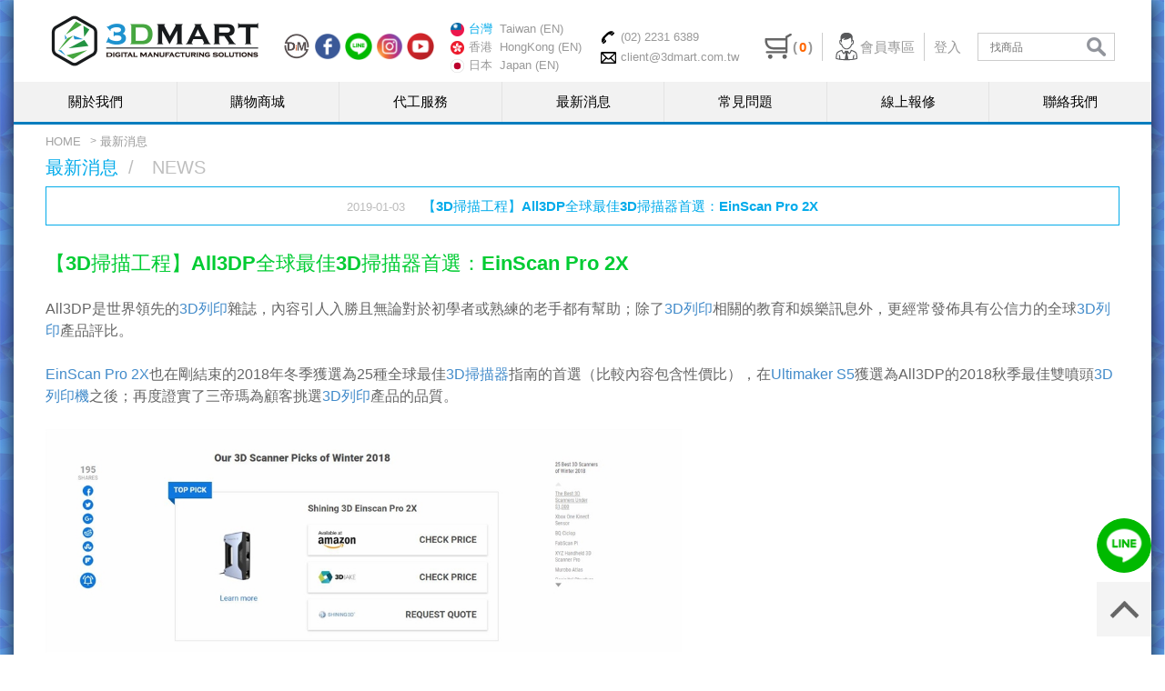

--- FILE ---
content_type: text/html; charset=utf-8
request_url: https://3dmart.com.tw/news/best-3d-scanner-of-all3dp-2018
body_size: 32471
content:


<!DOCTYPE html>

<html lang="zh-tw" class="no-js" xmlns="http://www.w3.org/1999/xhtml">
<head id="ctl00_PageHead"><meta http-equiv="Content-Type" content="text/html; charset=utf-8" /><meta http-equiv="X-UA-Compatible" content="IE=edge,chrome=1" /><meta name="viewport" content="width=device-width, initial-scale=1" /><title>
	三帝瑪3DMart-3D列印機 / 3D掃描 / 3D列印材料 / 3D代工列印
</title>

<meta http-equiv="X-UA-Compatible" content="IE=edge,chrome=1">
<meta name="viewport" content="width=device-width, initial-scale=1">
<!--uc:eZHeadMeta-->
<!-- for Google -->
<meta name="description" content="三帝瑪(3DMART)是完整專業的3D列印整合平台。經銷世界知名品牌之3D列印機、3D掃描器、3D列印材料、3D列印樹脂和各式3D列印零件/配件，並提供3D代印、3D掃描及3D製圖等服務，完善的諮詢系統讓您享有最好的3D列印體驗。" />
<meta name="keywords" content="3D列印、3D列表機、列印材料、3D列印機、3D列印耗材" />
<meta name="author" content="" />
<meta name="copyright" content="3DMart 版權所有. CopyRight © 3DMart Ltd. All Rights Reserved." />
<meta name="application-name" content="" />
<meta name="google-site-verification" content="mKlltfzSHyq2uv7jb9FMa0qq6-rUbrSvXy1NHlaL03Q" />

<!-- for Facebook -->
<meta property="og:title" content="" />
<meta property="og:type" content="article" />
<meta property="og:image" content="" />
<meta property="og:url" content="" />
<meta property="og:description" content="" />

<!-- for Twitter -->
<meta name="twitter:card" content="summary" />
<meta name="twitter:title" content="" />
<meta name="twitter:description" content="" />
<meta name="twitter:image" content="" />

<!-- 關閉Skype工具列 -->
<meta name="SKYPE_TOOLBAR" content="SKYPE_TOOLBAR_PARSER_COMPATIBLE" />

<!-- Facebook Pixel Code -->
<script>
!function(f,b,e,v,n,t,s)
{if(f.fbq)return;n=f.fbq=function(){n.callMethod?
n.callMethod.apply(n,arguments):n.queue.push(arguments)};
if(!f._fbq)f._fbq=n;n.push=n;n.loaded=!0;n.version='2.0';
n.queue=[];t=b.createElement(e);t.async=!0;
t.src=v;s=b.getElementsByTagName(e)[0];
s.parentNode.insertBefore(t,s)}(window,document,'script',
'https://connect.facebook.net/en_US/fbevents.js');
fbq('init', '1653545064917788'); 
fbq('track', 'PageView');
</script>
<noscript>
    <img height="1" width="1"
        src="https://www.facebook.com/tr?id=1653545064917788&ev=PageView
&noscript=1" />
</noscript>
<!-- End Facebook Pixel Code -->




        <script>
            window.onload = function () {
                console.log( "TW&EN ready!" );
            };
        </script>

        <!-- Global site tag (gtag.js) - Google Analytics -->
        <script async src="https://www.googletagmanager.com/gtag/js?id=UA-60357515-1"></script>
        <script>
            window.dataLayer = window.dataLayer || [];
            function gtag() { dataLayer.push(arguments); }
            gtag('js', new Date());

            gtag('config', 'UA-60357515-1');
        </script>

        

    


<!--uc:eZHeadPageRes-->

    <link href="/js/bootstrap-3.2.0-dist/css/bootstrap.min.css" rel="stylesheet">
    <link href="/js/bootstrap-3.2.0-dist/css/bootstrap-theme.min.css" rel="stylesheet">
    <link href="/css/base.css" rel="stylesheet">
    <link href="/css/style.css?ver=1.1" rel="stylesheet">
    <style>
        .price:before {
            content: "NT$";
        }
    </style>
    <!--<link href="/wrp/framesets/a001/style.css" rel="stylesheet">-->
    <link rel="shortcut icon" href="/favicon.ico">

    <script type="text/javascript" src="/js/jquery-1.8.3.js"></script>
    <script type="text/javascript" src="/js/jquery.easing.1.3.js"></script>
    <script type="text/javascript" src="/js/bootstrap-3.2.0-dist/js/bootstrap.js"></script>
    <script type="text/javascript">
        $(document).ready(function () {
            //check ie
            if ($.browser.msie && $.browser.version <= "8.0") {
                $('body').addClass('is_oldie');
                // please upgrade your browser
            }
            if (Modernizr.touch) {
                $("body").addClass("is_touch");
            }

            //for editor
            $(".editor table.scroll").wrap("<div class='table-responsive'></div>");

            $(".editor iframe[src*='youtube']").each(function (e) {
                if (!$(this).hasClass("embed-responsive-item")) {
                    var w = ($(this).attr("width")) ? $(this).attr("width") : "",
                        u = (w && w.search(/px|%/) == -1) ? "px" : "";
                    $(this)
                        .removeAttr("height")
                        .removeAttr("width")
                        .addClass("embed-responsive-item")
                        .attr("allowfullscreen", "1")
                        .wrap("<div class='youtube_wrap' style='max-width:" + w + u + ";margin:auto;'><div class='embed-responsive embed-responsive-16by9' style='width:100%;'></div></div>");
                }
            });

            $(window).scroll(function (e) {
                var win_h = $(window).scrollTop();
                var win_w = $(window).width();
                var page_w = $(".main_content > .container").width();
                var floating_offset_top = $(".header").height() + $(".main_top").height();
                if (win_h > floating_offset_top) {
                    $("#floating").addClass("fixed");
                } else {
                    $("#floating").removeClass("fixed");
                }

            });

            //back-to-top-button
			$(function () {
                $("#back-to-top-button").click(function () {
                    jQuery("html,body").animate({
                        scrollTop: 0
                    }, 1000);
                });
                $(window).scroll(function () {
                    if ($(this).scrollTop() > 200) {
                        $('#back-to-top-button').fadeIn("fast");
                    } else {
                        $('#back-to-top-button').stop().fadeOut("fast");
                    }
                });
            });

            $('.btn-floating').click(function (e) {
                e.preventDefault();
                $('#floating').toggleClass("open");
            });

            //側選單的開合按鈕
            $('.side-toggle').click(function (e) {
                e.preventDefault();
                $('.side1').toggleClass("menu-open");
            });
        });
    </script>

    <style></style>
    <script></script>

<!--uc:eZHeadFinal-->
<script src="/js/selectivizr-1.0.2/selectivizr.js"></script>
<script src="/js/html5shiv-3.7.2.js"></script>
<script src="/js/modernizr-2.6.2-respond-1.1.0.min.js"></script>
<link href='https://fonts.googleapis.com/css?family=Open+Sans' rel='stylesheet' type='text/css'>
<script src="/js/fontawesome-free-5.0.1/svg-with-js/js/fontawesome-all.min.js"></script>



</head>
<body id="ctl00_PageBody" class="news show">
    <form name="aspnetForm" method="post" action="/news/best-3d-scanner-of-all3dp-2018" id="aspnetForm">
<div>
<input type="hidden" name="__EVENTTARGET" id="__EVENTTARGET" value="" />
<input type="hidden" name="__EVENTARGUMENT" id="__EVENTARGUMENT" value="" />
<input type="hidden" name="__VIEWSTATE" id="__VIEWSTATE" value="/[base64]" />
</div>

<script type="text/javascript">
//<![CDATA[
var theForm = document.forms['aspnetForm'];
if (!theForm) {
    theForm = document.aspnetForm;
}
function __doPostBack(eventTarget, eventArgument) {
    if (!theForm.onsubmit || (theForm.onsubmit() != false)) {
        theForm.__EVENTTARGET.value = eventTarget;
        theForm.__EVENTARGUMENT.value = eventArgument;
        theForm.submit();
    }
}
//]]>
</script>


<div>

	<input type="hidden" name="__VIEWSTATEGENERATOR" id="__VIEWSTATEGENERATOR" value="CA6A9981" />
	<input type="hidden" name="__EVENTVALIDATION" id="__EVENTVALIDATION" value="/wEdAAMD5cy+BHXCxyf7ydTUwDXbA3WT1cmFg+URCUAw/pUOrw1mozsTuvRibLTsPRH8N5H30hLvPhC4ou23xr0t/Dgg0Q5E4V7a06SSlNBzB5uAHQ==" />
</div>
    <div class="page_wrapper">
        <div class="header">
            <div class="wrp-deco top"></div>
            <div class="header_top">
                

            </div><!-- /.header_top -->

            <!-- ↓導覽列↓ -->
            <div class="navbar" role="navigation">
                

<script>
    (function (i, s, o, g, r, a, m) {
        i['GoogleAnalyticsObject'] = r; i[r] = i[r] || function () {
            (i[r].q = i[r].q || []).push(arguments)
        }, i[r].l = 1 * new Date(); a = s.createElement(o),
            m = s.getElementsByTagName(o)[0]; a.async = 1; a.src = g; m.parentNode.insertBefore(a, m)
    })(window, document, 'script', '//www.google-analytics.com/analytics.js', 'ga');

    ga('create', 'UA-60357515-1', 'auto');
    ga('send', 'pageview');


    $(document).ready(function (e) {

        if (/Android|webOS|iPhone|iPad|iPod|BlackBerry|IEMobile|Opera Mini/i.test(navigator.userAgent)) {
            $(".header .navbar .navbar-nav > li").each(function () {
                if ($(this).children("ul").length > 0) {
                    $(this).children("a").removeAttr("href");
                }
            });
            $(".header .navbar .navbar-nav > li > ul > li").each(function () {
                if ($(this).children("ul").length > 0) {
                    $(this).children("a").removeAttr("href");
                }
            });
            $(".header .navbar .navbar-nav > li > ul > li > ul > li").each(function () {
                if ($(this).children("ul").length > 0) {
                    $(this).children("a").removeAttr("href");
                }
            });
            $(".header .navbar .navbar-nav > li > ul > li > ul > li > ul > li").each(function () {
                if ($(this).children("ul").length > 0) {
                    $(this).children("a").removeAttr("href");
                }
            });
            //$(".header .navbar .navbar-nav > li > a").removeAttr("href");
            //$(".header .navbar .navbar-nav > li > ul > li > a").removeAttr("href");
            //$(".header .navbar .navbar-nav > li > ul > li > ul > li > a").removeAttr("href");
            $(".header .navbar .navbar-nav > li > a").click(function () {
                $(".header .navbar .navbar-nav > li > a").not(this).parent("li").removeClass("open");
                $(this).parent("li").toggleClass("open");
            });
            $(".header .navbar .navbar-nav > li > ul > li > a").click(function () {
                $(".header .navbar .navbar-nav > li > ul > li > a").not(this).parent("li").removeClass("open");
                $(this).parent("li").toggleClass("open");
            });
            $(".header .navbar .navbar-nav > li > ul > li > ul > li > a").click(function () {
                $(".header .navbar .navbar-nav > li > ul > li > ul > li > a").not(this).parent("li").removeClass("open");
                $(this).parent("li").toggleClass("open");
            });
            $(".header .navbar .navbar-nav > li > ul > li > ul > li > ul > li > a").click(function () {
                $(".header .navbar .navbar-nav > li > ul > li > ul > li > ul > li > a").not(this).parent("li").removeClass("open");
                $(this).parent("li").toggleClass("open");
            });

        }
        else {
            $(".header .navbar .navbar-nav li").hover(function () {
                $(this).addClass("open");
            }, function () {
                $(this).removeClass("open");
            });
        }


    });




</script>

<div class="container">
    <div class="navbar-header">
        <a class="navbar-brand" href="/">三帝瑪3DMart | 3D印表機 | 3D列印材料</a><!-- 網站名稱 or LOGO -->
        <a class="cart_btn visible-xs" href="/tw/order/cart.aspx">
            <img src="../images/all/icon_04.png" id="ctl00_nav_01_navbarHeaderCart" /><span id="ctl00_nav_01_navbarHeaderNum">0</span></a>
        <button type="button" class="navbar-toggle" data-toggle="collapse" data-target=".navbar-collapse">
            MENU
        </button>
    </div>
    <!-- /.navbar-header -->

    <div class="collapse navbar-collapse">
        <ul class="nav navbar-nav">
            <li><a href="/tw/about/index.aspx">關於我們</a></li>

            <li class="dropdown_submenu">
                <a href="/3d-printing-hot-products">購物商城</a>

                <ul class="dropdown-menu" role="menu">

                    <li class="hover_r_sider"><a href="/3d-printing-hot-products">熱門商品</a></li>
                     <li class="hover_r_sider"><a href="/3d-printing-sale">最新優惠</a></li>
                    
                             <li class="hover_r_sider"><a href="/products/equipment">硬體設備</a>

                                 
                                          <ul class="list-unstyled">
                                     
                                          <li class="hover_r_sider"><a href="/products/3d-printers-fdm-fff">FDM/FFF-熱融堆疊 3D列印機</a>
                                              
                                                       <ul class="list-unstyled">
                                                  
                                                           <li class="hover_r_sider"><a href="/products/bambu-lab-3d-printer">Bambu Lab 3D列印機系列</a>

                                                                           
                                                                                                                   
                                                             

                                                           </li>
                                                    
                                                           <li class="hover_r_sider"><a href="/products/bambu-lab-3d-printer-accessories">Bambu Lab 3D列印機零/配件</a>

                                                                           
                                                                                                                   
                                                             

                                                           </li>
                                                    
                                                           <li class="hover_r_sider"><a href="/products/prusa">PRUSA 3D列印機</a>

                                                                           
                                                                                                                   
                                                             

                                                           </li>
                                                    
                                                           <li class="hover_r_sider"><a href="/products/prusa-addons-and-spare-part">PRUSA 3D列印機零/配件</a>

                                                                           
                                                                                                                   
                                                             

                                                           </li>
                                                    
                                                           <li class="hover_r_sider"><a href="/products/ultimaker">Ultimaker 3D列印機系列</a>

                                                                           
                                                                                                                   
                                                             

                                                           </li>
                                                    
                                                           <li class="hover_r_sider"><a href="/products/ultimaker-addons-and-spare-part">Ultimaker 3D列印機零/配件</a>

                                                                           
                                                                                                                   
                                                             

                                                           </li>
                                                    
                                                           <li class="hover_r_sider"><a href="/products/snapmaker-3d-printer">Snapmaker 3D列印機系列</a>

                                                                           
                                                                                                                   
                                                             

                                                           </li>
                                                    
                                                           <li class="hover_r_sider"><a href="/products/snapmaker-3d-printer-addons-and-spare-part">Snapmaker 3D列印機零/配件</a>

                                                                           
                                                                                                                   
                                                             

                                                           </li>
                                                    
                                                           <li class="hover_r_sider"><a href="/products/phrozen-fdm-3d-printer">Phrozen 3D列印機系列</a>

                                                                           
                                                                                                                   
                                                             

                                                           </li>
                                                    
                                                           <li class="hover_r_sider"><a href="/products/bcn3d-addons-and-spare-part">BCN3D 3D列印機零/配件</a>

                                                                           
                                                                                                                   
                                                             

                                                           </li>
                                                    
                                                           <li class="hover_r_sider"><a href="/products/raise3d-3d-printer">Raise 3D列印機</a>

                                                                           
                                                                                                                   
                                                             

                                                           </li>
                                                    
                                                           <li class="hover_r_sider"><a href="/products/mosaic">Mosaic線材調色盤/零配件</a>

                                                                           
                                                                                                                   
                                                             

                                                           </li>
                                                    
                                                           <li class="hover_r_sider"><a href="/products/makerbot-3d-printer">MakerBot 3D列印機系列</a>

                                                                           
                                                                                                                   
                                                             

                                                           </li>
                                                    
                                                           <li class="hover_r_sider"><a href="/products/intamsys-3d-printer">Intamsys 3D列印機</a>

                                                                           
                                                                                                                   
                                                             

                                                           </li>
                                                    
                                                           <li class="hover_r_sider"><a href="/products/polymaker-polysher">酒精拋光機</a>

                                                                           
                                                                                                                   
                                                             

                                                           </li>
                                                    
                                                           <li class="hover_r_sider"><a href="/products/dry-box">防潮盒/箱</a>

                                                                           
                                                                                                                   
                                                             

                                                           </li>
                                                    
                                                           <li class="hover_r_sider"><a href="/products/3d-printing-accessories-tools">3D列印輔助工具</a>

                                                                           
                                                                                                                   
                                                             

                                                           </li>
                                                    
                                                           <li class="hover_r_sider"><a href="/products/3d-pens">3D列印筆</a>

                                                                           
                                                                                                                   
                                                             

                                                           </li>
                                                    
                                                           <li class="hover_r_sider"><a href="/products/filament-dryer">Drywise 線材乾燥/烘乾機</a>

                                                                           
                                                                                                                   
                                                             

                                                           </li>
                                                    
                                                        </ul>
                                                  
                                          </li>
                                     
                                          <li class="hover_r_sider"><a href="/products/3d-printers-sla-dlp-lcd">SLA/DLP/LCD-光固化 3D列印機</a>
                                              
                                                       <ul class="list-unstyled">
                                                  
                                                           <li class="hover_r_sider"><a href="/products/phrozen-lcd-3d-printer">Phrozen 3D列印機系列</a>

                                                                           
                                                                                                                   
                                                             

                                                           </li>
                                                    
                                                           <li class="hover_r_sider"><a href="/products/phrozen-lcd-3d-printer-accessories">Phrozen 3D列印機零/配件</a>

                                                                           
                                                                                                                   
                                                             

                                                           </li>
                                                    
                                                           <li class="hover_r_sider"><a href="/products/phrozen-curing-chamber">Phrozen紫外光後固化箱</a>

                                                                           
                                                                                                                   
                                                             

                                                           </li>
                                                    
                                                           <li class="hover_r_sider"><a href="/products/Formlabs-3d-printer">Formlabs 3D列印機系列</a>

                                                                           
                                                                                                                   
                                                             

                                                           </li>
                                                    
                                                           <li class="hover_r_sider"><a href="/products/Formlabs-3d-printer-accessories">Formlabs 3D列印機零/配件</a>

                                                                           
                                                                                                                   
                                                             

                                                           </li>
                                                    
                                                        </ul>
                                                  
                                          </li>
                                     
                                          <li class="hover_r_sider"><a href="/products/3d-printers-sls">SLS-雷射粉末燒結 3D列印機</a>
                                              
                                                       <ul class="list-unstyled">
                                                  
                                                           <li class="hover_r_sider"><a href="/products/sinterit">Sinterit 3D列印機系列</a>

                                                                           
                                                                                                                   
                                                             

                                                           </li>
                                                    
                                                           <li class="hover_r_sider"><a href="/products/sinterit-addons-and-spare-part">Sinterit 3D列印機零/配件</a>

                                                                           
                                                                                                                   
                                                             

                                                           </li>
                                                    
                                                           <li class="hover_r_sider"><a href="/products/Formlabs-sls">Formlabs 3D列印機系列</a>

                                                                           
                                                                                                                   
                                                             

                                                           </li>
                                                    
                                                           <li class="hover_r_sider"><a href="/products/formlabs-addons-and-spare-part">Formlabs 3D列印機零/配件</a>

                                                                           
                                                                                                                   
                                                             

                                                           </li>
                                                    
                                                        </ul>
                                                  
                                          </li>
                                     
                                          <li class="hover_r_sider"><a href="/products/3d-printers-slm">SLM-金屬粉末燒結 3D列印機</a>
                                              
                                                       <ul class="list-unstyled">
                                                  
                                                           <li class="hover_r_sider"><a href="/products/fastform">FASTFORM 3D列印機系列</a>

                                                                           
                                                                                                                   
                                                             

                                                           </li>
                                                    
                                                           <li class="hover_r_sider"><a href="/products/fastsorm-addons-and-spare-part">FASTFORM 3D列印機零/配件</a>

                                                                           
                                                                                                                   
                                                             

                                                           </li>
                                                    
                                                        </ul>
                                                  
                                          </li>
                                     
                                          <li class="hover_r_sider"><a href="/products/3d-scanner">3D掃描器</a>
                                              
                                                       <ul class="list-unstyled">
                                                  
                                                           <li class="hover_r_sider"><a href="/products/shining3d">Shining3D 掃描器</a>

                                                                           
                                                                                                                   
                                                             

                                                           </li>
                                                    
                                                           <li class="hover_r_sider"><a href="/products/shining-3d-scanner-accessories">Shining3D 掃描零/配件</a>

                                                                           
                                                                                                                   
                                                             

                                                           </li>
                                                    
                                                           <li class="hover_r_sider"><a href="/products/matterport-3D-camera">Matterport 3D空間掃描器</a>

                                                                           
                                                                                                                   
                                                             

                                                           </li>
                                                    
                                                           <li class="hover_r_sider"><a href="/products/matterport-3d-scanner-accessories">Matterport 3D空間掃描零/配件</a>

                                                                           
                                                                                                                   
                                                             

                                                           </li>
                                                    
                                                           <li class="hover_r_sider"><a href="/products/Realsee-3D-camera">Realsee 3D掃描器</a>

                                                                           
                                                                                                                   
                                                             

                                                           </li>
                                                    
                                                           <li class="hover_r_sider"><a href="/products/leica-3d-scanner">Leica 雷射3D環景掃描器</a>

                                                                           
                                                                                                                   
                                                             

                                                           </li>
                                                    
                                                           <li class="hover_r_sider"><a href="/products/Sense-scanner">Sense 3D掃描器</a>

                                                                           
                                                                                                                   
                                                             

                                                           </li>
                                                    
                                                           <li class="hover_r_sider"><a href="/products/revopoint-3d-scanner">Revopoint 3D掃描器</a>

                                                                           
                                                                                                                   
                                                             

                                                           </li>
                                                    
                                                           <li class="hover_r_sider"><a href="/products/3DMakerpro-3d-scanner">3DMakerpro 3D掃描器</a>

                                                                           
                                                                                                                   
                                                             

                                                           </li>
                                                    
                                                           <li class="hover_r_sider"><a href="/products/3dscantech">ScanTech 3D掃描器</a>

                                                                           
                                                                                                                   
                                                             

                                                           </li>
                                                    
                                                           <li class="hover_r_sider"><a href="/products/crealityscantech">CREALITY 3D掃描器</a>

                                                                           
                                                                                                                   
                                                             

                                                           </li>
                                                    
                                                           <li class="hover_r_sider"><a href="/products/Insta360- panoramic-exercise-machine">Insta360 全景運動相機</a>

                                                                           
                                                                                                                   
                                                             

                                                           </li>
                                                    
                                                        </ul>
                                                  
                                          </li>
                                     
                                          <li class="hover_r_sider"><a href="/products/laser-engraving-and-cutting">雷射雕刻機/切割機/金屬打標機</a>
                                              
                                                       <ul class="list-unstyled">
                                                  
                                                           <li class="hover_r_sider"><a href="/products/laser-pecker-laser-cutter">LaserPecker 雷射雕刻/切割機</a>

                                                                           
                                                                                                                   
                                                             

                                                           </li>
                                                    
                                                           <li class="hover_r_sider"><a href="/products/laser-pecker-laser-cutter-addons-and-spare-parts">LaserPecker 雷射雕刻 零/配件</a>

                                                                           
                                                                                                                   
                                                             

                                                           </li>
                                                    
                                                           <li class="hover_r_sider"><a href="/products/flux-diode-laser-co2">FLUX CO2雷射雕刻機</a>

                                                                           
                                                                                                                   
                                                             

                                                           </li>
                                                    
                                                           <li class="hover_r_sider"><a href="/products/flux-laser-cutting-addons-and-spare-parts">FLUX CO2雷射加工機零/配件</a>

                                                                           
                                                                                                                   
                                                             

                                                           </li>
                                                    
                                                           <li class="hover_r_sider"><a href="/products/flux-diode-laser">FLUX 二極體雷射雕刻機</a>

                                                                           
                                                                                                                   
                                                             

                                                           </li>
                                                    
                                                           <li class="hover_r_sider"><a href="/products/flux-diode-laser-addons-and-spare-parts">FLUX 二極體雷射雕刻零/配件</a>

                                                                           
                                                                                                                   
                                                             

                                                           </li>
                                                    
                                                           <li class="hover_r_sider"><a href="/products/flux-laser-engraver-cutter">FLUX 金屬打標機</a>

                                                                           
                                                                                                                   
                                                             

                                                           </li>
                                                    
                                                           <li class="hover_r_sider"><a href="/products/snapmaker-laser-engraving-cutting">Snapmaker雷射雕刻機</a>

                                                                           
                                                                                                                   
                                                             

                                                           </li>
                                                    
                                                           <li class="hover_r_sider"><a href="/products/snapmaker-laser-engraving-cutting-accessories">Snapmaker雷射雕刻機零/配件</a>

                                                                           
                                                                                                                   
                                                             

                                                           </li>
                                                    
                                                           <li class="hover_r_sider"><a href="/products/muse-laser-cutting">MUSE雷射切割機</a>

                                                                           
                                                                                                                   
                                                             

                                                           </li>
                                                    
                                                           <li class="hover_r_sider"><a href="/products/wisely-laser-engraver-cutter">Wisely 金屬打標機</a>

                                                                           
                                                                                                                   
                                                             

                                                           </li>
                                                    
                                                        </ul>
                                                  
                                          </li>
                                     
                                          <li class="hover_r_sider"><a href="/products/cnc-milling-machines">CNC銑床加工機</a>
                                              
                                                       <ul class="list-unstyled">
                                                  
                                                           <li class="hover_r_sider"><a href="/products/roland">Roland CNC加工機</a>

                                                                           
                                                                                                                   
                                                             

                                                           </li>
                                                    
                                                           <li class="hover_r_sider"><a href="/products/snapmaker-cnc">Snapmaker CNC加工機</a>

                                                                           
                                                                                                                   
                                                             

                                                           </li>
                                                    
                                                           <li class="hover_r_sider"><a href="/products/snapmaker-cnc-accessories">Snapmaker CNC加工機零/配件</a>

                                                                           
                                                                                                                   
                                                             

                                                           </li>
                                                    
                                                           <li class="hover_r_sider"><a href="/products/makera-cnc-machine">Makera CNC 加工機</a>

                                                                           
                                                                                                                   
                                                             

                                                           </li>
                                                    
                                                           <li class="hover_r_sider"><a href="/products/makera-cnc-accessories">Makera CNC加工機零/配件</a>

                                                                           
                                                                                                                   
                                                             

                                                           </li>
                                                    
                                                        </ul>
                                                  
                                          </li>
                                     
                                          <li class="hover_r_sider"><a href="/products/filament-extrusion-machines">線材製造機</a>
                                              
                                                       <ul class="list-unstyled">
                                                  
                                                           <li class="hover_r_sider"><a href="/products/3Devo">3Devo線材製造機系列</a>

                                                                           
                                                                                                                   
                                                             

                                                           </li>
                                                    
                                                        </ul>
                                                  
                                          </li>
                                     
                                          <li class="hover_r_sider"><a href="/products/waterjet-cutter">水刀切割機</a>
                                              
                                                       <ul class="list-unstyled">
                                                  
                                                           <li class="hover_r_sider"><a href="/products/flux-wazer-waterjet-cutter">WAZER 水刀切割機</a>

                                                                           
                                                                                                                   
                                                             

                                                           </li>
                                                    
                                                        </ul>
                                                  
                                          </li>
                                     
                                          <li class="hover_r_sider"><a href="/products/vacuum-forming">真空成型機</a>
                                              
                                                       <ul class="list-unstyled">
                                                  
                                                           <li class="hover_r_sider"><a href="/products/formech-vacuum-forming-machine">Formech 真空成型機</a>

                                                                           
                                                                                                                   
                                                             

                                                           </li>
                                                    
                                                           <li class="hover_r_sider"><a href="/products/mayku-vacuum-forming">Mayku 真空成型機</a>

                                                                           
                                                                                                                   
                                                             

                                                           </li>
                                                    
                                                           <li class="hover_r_sider"><a href="/products/mayku-vacuum-forming-machine-accessories">Mayku 真空成型機零/配件</a>

                                                                           
                                                                                                                   
                                                             

                                                           </li>
                                                    
                                                           <li class="hover_r_sider"><a href="/products/myyard-vacuum-forming-machine">MY YARD 真空成型機</a>

                                                                           
                                                                                                                   
                                                             

                                                           </li>
                                                    
                                                           <li class="hover_r_sider"><a href="/products/vacuum-pump-motor">真空成型幫浦/ 抽真空馬達</a>

                                                                           
                                                                                                                   
                                                             

                                                           </li>
                                                    
                                                        </ul>
                                                  
                                          </li>
                                     
                                          <li class="hover_r_sider"><a href="/products/pressure-forming">壓力成型機</a>
                                              
                                                       <ul class="list-unstyled">
                                                  
                                                           <li class="hover_r_sider"><a href="/products/mayku-pressure-forming-machine">Mayku 壓力成型機</a>

                                                                           
                                                                                                                   
                                                             

                                                           </li>
                                                    
                                                           <li class="hover_r_sider"><a href="/products/mayku-pressure-forming-accessories">Mayku 壓力成型機零/配件</a>

                                                                           
                                                                                                                   
                                                             

                                                           </li>
                                                    
                                                        </ul>
                                                  
                                          </li>
                                     
                                          <li class="hover_r_sider"><a href="/products/ultrasonic-cutter">超音波切割刀</a>
                                              
                                                       <ul class="list-unstyled">
                                                  
                                                           <li class="hover_r_sider"><a href="/products/phrozen-ultrasonic-cutting">Phrozen 超音波刀</a>

                                                                           
                                                                                                                   
                                                             

                                                           </li>
                                                    
                                                           <li class="hover_r_sider"><a href="/products/ultrasonic-wondercutter">WONDERCUTTER 超音波切割刀</a>

                                                                           
                                                                                                                   
                                                             

                                                           </li>
                                                    
                                                           <li class="hover_r_sider"><a href="/products/industrial-ultrasonic-tool-cutter">工業用超音波切割刀</a>

                                                                           
                                                                                                                   
                                                             

                                                           </li>
                                                    
                                                        </ul>
                                                  
                                          </li>
                                     
                                          <li class="hover_r_sider"><a href="/products/air-filter">空氣過濾機</a>
                                              
                                          </li>
                                     
                                          <li class="hover_r_sider"><a href="/products/ultrasonic-cleaning-machine">超音波清洗機</a>
                                              
                                          </li>
                                     
                                          <li class="hover_r_sider"><a href="/products/ozone-sterilizer">殺菌臭氧機</a>
                                              
                                          </li>
                                     
                                          <li class="hover_r_sider"><a href="/products/vacuums">工業用吸塵器</a>
                                              
                                          </li>
                                     
                                          <li class="hover_r_sider"><a href="/products/sand-blasting-machine">噴砂機</a>
                                              
                                          </li>
                                     
                                          <li class="hover_r_sider"><a href="/products/soldering-iron">電烙/電焊機</a>
                                              
                                          </li>
                                     
                                          <li class="hover_r_sider"><a href="/products/embroidery-machine">電腦刺繡縫紉機</a>
                                              
                                          </li>
                                     
                                          <li class="hover_r_sider"><a href="/products/robot">機器人</a>
                                              
                                                       <ul class="list-unstyled">
                                                  
                                                           <li class="hover_r_sider"><a href="/products/unitree">宇樹 Unitree 機器人</a>

                                                                           
                                                                                                                   
                                                             

                                                           </li>
                                                    
                                                        </ul>
                                                  
                                          </li>
                                     
                                          <li class="hover_r_sider"><a href="/products/3d-space-mouse">3D工業滑鼠</a>
                                              
                                          </li>
                                     
                                          <li class="hover_r_sider"><a href="/products/conference-equipment">會議設備</a>
                                              
                                          </li>
                                     
                                         </ul>
                                                             
                    </li>

                        
                             <li class="hover_r_sider"><a href="/products/materials">材料及耗材</a>

                                 
                                          <ul class="list-unstyled">
                                     
                                          <li class="hover_r_sider"><a href="/products/3d-printing-filaments">FDM熱堆疊-3D列印線材</a>
                                              
                                                       <ul class="list-unstyled">
                                                  
                                                           <li class="hover_r_sider"><a href="/products/3d-printing-filaments-pla">PLA</a>

                                                                           
                                                                                                                   
                                                             

                                                           </li>
                                                    
                                                           <li class="hover_r_sider"><a href="/products/petg-3d-printing-filaments">PETG</a>

                                                                           
                                                                                                                   
                                                             

                                                           </li>
                                                    
                                                           <li class="hover_r_sider"><a href="/products/3d-printing-filaments-abs">ABS</a>

                                                                           
                                                                                                                   
                                                             

                                                           </li>
                                                    
                                                           <li class="hover_r_sider"><a href="/products/3d-printing-filaments-asa">ASA</a>

                                                                           
                                                                                                                   
                                                             

                                                           </li>
                                                    
                                                           <li class="hover_r_sider"><a href="/products/3d-printing-filaments-carbon-fiber">Carbon碳纖維</a>

                                                                           
                                                                                                                   
                                                             

                                                           </li>
                                                    
                                                           <li class="hover_r_sider"><a href="/products/3d-printing-filaments-casting">Casting 鑄造專用</a>

                                                                           
                                                                                                                   
                                                             

                                                           </li>
                                                    
                                                           <li class="hover_r_sider"><a href="/products/Cleaning-filament">Cleaning 清潔線材</a>

                                                                           
                                                                                                                   
                                                             

                                                           </li>
                                                    
                                                           <li class="hover_r_sider"><a href="/products/3d-printing-filaments-glow-in-dark">Glow in dark 夜光</a>

                                                                           
                                                                                                                   
                                                             

                                                           </li>
                                                    
                                                           <li class="hover_r_sider"><a href="/products/3d-printing-filaments-metals">Metals 金屬類</a>

                                                                           
                                                                                                                   
                                                             

                                                           </li>
                                                    
                                                           <li class="hover_r_sider"><a href="/products/3d-printing-filaments-nylon">尼龍 Nylon</a>

                                                                           
                                                                                                                   
                                                             

                                                           </li>
                                                    
                                                           <li class="hover_r_sider"><a href="/products/igus-filament">IGUS高耐磨線材</a>

                                                                           
                                                                                                                   
                                                             

                                                           </li>
                                                    
                                                           <li class="hover_r_sider"><a href="/products/3d-printing-filaments-pc">PC Polycarbonate</a>

                                                                           
                                                                                                                   
                                                             

                                                           </li>
                                                    
                                                           <li class="hover_r_sider"><a href="/products/3d-printing-filaments-PP">PP Polypropylene</a>

                                                                           
                                                                                                                   
                                                             

                                                           </li>
                                                    
                                                           <li class="hover_r_sider"><a href="/products/3d-printing-filaments-polysmooth">Polysmooth 酒精拋光</a>

                                                                           
                                                                                                                   
                                                             

                                                           </li>
                                                    
                                                           <li class="hover_r_sider"><a href="/products/3d-printing-filaments-support">支撐材料/Support</a>

                                                                           
                                                                                                                   
                                                             

                                                           </li>
                                                    
                                                           <li class="hover_r_sider"><a href="/products/3d-printing-filaments-flexible">TPE/TPU彈性料</a>

                                                                           
                                                                                                                   
                                                             
                                                                       <ul class="list-unstyled">
                                                                  
                                                                           <li class="hover_r_sider"><a href="/products/3d-printing-tpu-tpe-flexible-85A-hardness">硬度85A</a></li>
                                                                           
                                                                    
                                                                           <li class="hover_r_sider"><a href="/products/3d-printing-tpu-tpe-flexible-90A-hardness">硬度90A</a></li>
                                                                           
                                                                    
                                                                           <li class="hover_r_sider"><a href="/products/3d-printing-tpu-tpe-flexible-95A-hardness">硬度95A</a></li>
                                                                           
                                                                    
                                                                        </ul>
                                                                  

                                                           </li>
                                                    
                                                           <li class="hover_r_sider"><a href="/products/3d-printing-filaments-wooden">Wooden 仿木材料</a>

                                                                           
                                                                                                                   
                                                             

                                                           </li>
                                                    
                                                           <li class="hover_r_sider"><a href="/products/wolfbite-3d-print-parts-stick-adhesive">3D列印附著平台專用膠水</a>

                                                                           
                                                                                                                   
                                                             
                                                                       <ul class="list-unstyled">
                                                                  
                                                                           <li class="hover_r_sider"><a href="/products/magigoo-3d-printing-adhesives">Magigoo 附著平台專用膠水</a></li>
                                                                           
                                                                    
                                                                        </ul>
                                                                  

                                                           </li>
                                                    
                                                           <li class="hover_r_sider"><a href="/products/3d-printing-surface-sticker">3D列印附著平台專用貼紙</a>

                                                                           
                                                                                                                   
                                                             

                                                           </li>
                                                    
                                                           <li class="hover_r_sider"><a href="/products/3d-printing-filaments-stonefill">Stonefill 仿石線材</a>

                                                                           
                                                                                                                   
                                                             

                                                           </li>
                                                    
                                                        </ul>
                                                  
                                          </li>
                                     
                                          <li class="hover_r_sider"><a href="/products/3d-printing-resins">SLA/DLP/LCD光固化-3D列印光敏樹脂</a>
                                              
                                                       <ul class="list-unstyled">
                                                  
                                                           <li class="hover_r_sider"><a href="/products/phrozen-resin">Phrozen樹脂</a>

                                                                           
                                                                                                                   
                                                             
                                                                       <ul class="list-unstyled">
                                                                  
                                                                           <li class="hover_r_sider"><a href="/products/phrozen-enginnering-resin">工業系列樹脂</a></li>
                                                                           
                                                                    
                                                                        </ul>
                                                                  

                                                           </li>
                                                    
                                                           <li class="hover_r_sider"><a href="/products/formlasb-resin">Formlasb樹脂</a>

                                                                           
                                                                                                                   
                                                             

                                                           </li>
                                                    
                                                           <li class="hover_r_sider"><a href="/products/feasin-resin">Feasun樹脂</a>

                                                                           
                                                                                                                   
                                                             

                                                           </li>
                                                    
                                                           <li class="hover_r_sider"><a href="/products/anycubic-resin">Anycubic樹脂</a>

                                                                           
                                                                                                                   
                                                             

                                                           </li>
                                                    
                                                        </ul>
                                                  
                                          </li>
                                     
                                          <li class="hover_r_sider"><a href="/products/3d-printing-powder">SLS/SLM雷射燒結-3D列印粉末</a>
                                              
                                                       <ul class="list-unstyled">
                                                  
                                                           <li class="hover_r_sider"><a href="/products/formlabs-powder">Formlabs粉末</a>

                                                                           
                                                                                                                   
                                                             

                                                           </li>
                                                    
                                                           <li class="hover_r_sider"><a href="/products/Sinterit-powder">Sinterit粉末</a>

                                                                           
                                                                                                                   
                                                             

                                                           </li>
                                                    
                                                           <li class="hover_r_sider"><a href="/products/circle-powder">CIRCLE粉末</a>

                                                                           
                                                                                                                   
                                                             

                                                           </li>
                                                    
                                                        </ul>
                                                  
                                          </li>
                                     
                                          <li class="hover_r_sider"><a href="/products/3d-scan-accessories-materials">3D掃描器專用耗材</a>
                                              
                                                       <ul class="list-unstyled">
                                                  
                                                           <li class="hover_r_sider"><a href="/products/aesub-3d-scan-accessories-materials">AESUB 3D掃描耗材</a>

                                                                           
                                                                                                                   
                                                             

                                                           </li>
                                                    
                                                           <li class="hover_r_sider"><a href="/products/magnaflux-3d-scan-accessories-materials">Magnaflux 3D掃描噴粉</a>

                                                                           
                                                                                                                   
                                                             

                                                           </li>
                                                    
                                                           <li class="hover_r_sider"><a href="/products/shining-3d-scan-accessories-materials">Shining 3D掃描耗材</a>

                                                                           
                                                                                                                   
                                                             

                                                           </li>
                                                    
                                                        </ul>
                                                  
                                          </li>
                                     
                                          <li class="hover_r_sider"><a href="/products/vacuum-forming-plastic-sheets">真空成型材料片</a>
                                              
                                                       <ul class="list-unstyled">
                                                  
                                                           <li class="hover_r_sider"><a href="/products/vaquform-dt2-plastic-sheets">Vaquform 材料片</a>

                                                                           
                                                                                                                   
                                                             

                                                           </li>
                                                    
                                                           <li class="hover_r_sider"><a href="/products/formbox-plastic-sheets">Mayku 材料片</a>

                                                                           
                                                                                                                   
                                                             

                                                           </li>
                                                    
                                                           <li class="hover_r_sider"><a href="/products/formech-plastic-sheets">Formech 材料片</a>

                                                                           
                                                                                                                   
                                                             

                                                           </li>
                                                    
                                                           <li class="hover_r_sider"><a href="/products/myyard-vacuum-forming-sheets">MY YARD 真空成型材料片</a>

                                                                           
                                                                                                                   
                                                             

                                                           </li>
                                                    
                                                        </ul>
                                                  
                                          </li>
                                     
                                          <li class="hover_r_sider"><a href="/products/pressure-forming-plastic-sheets">壓力成型材料片</a>
                                              
                                          </li>
                                     
                                          <li class="hover_r_sider"><a href="/products/laser-cutting-accessories-materials">雷射雕刻/切割機專用耗材</a>
                                              
                                                       <ul class="list-unstyled">
                                                  
                                                           <li class="hover_r_sider"><a href="/products/snapmaker-laser-engraving-accessories">Snapmaker 雷射切割耗材</a>

                                                                           
                                                                                                                   
                                                             

                                                           </li>
                                                    
                                                        </ul>
                                                  
                                          </li>
                                     
                                         </ul>
                                                             
                    </li>

                        
                             <li class="hover_r_sider"><a href="/products/3d-printing-courses-lectures-and-activities">3D建模軟體/課程活動</a>

                                 
                                          <ul class="list-unstyled">
                                     
                                          <li class="hover_r_sider"><a href="/products/3d-scanning-medical-software">醫療專用3D軟體</a>
                                              
                                                       <ul class="list-unstyled">
                                                  
                                                           <li class="hover_r_sider"><a href="/products/dicom-to-print-software">DICOM to PRINT(D2P)</a>

                                                                           
                                                                                                                   
                                                             

                                                           </li>
                                                    
                                                           <li class="hover_r_sider"><a href="/products/thermofisher-amira-software">Amira</a>

                                                                           
                                                                                                                   
                                                             

                                                           </li>
                                                    
                                                        </ul>
                                                  
                                          </li>
                                     
                                          <li class="hover_r_sider"><a href="/products/3d- modeling-software">3D建模軟體</a>
                                              
                                                       <ul class="list-unstyled">
                                                  
                                                           <li class="hover_r_sider"><a href="/products/software-rhino6">Rhino6</a>

                                                                           
                                                                                                                   
                                                             
                                                                       <ul class="list-unstyled">
                                                                  
                                                                           <li class="hover_r_sider"><a href="/products/rhino-3d-model-painting-material-software">Flamingo材質/貼圖軟體</a></li>
                                                                           
                                                                    
                                                                        </ul>
                                                                  

                                                           </li>
                                                    
                                                           <li class="hover_r_sider"><a href="/products/zbrushcore">ZBrushCore</a>

                                                                           
                                                                                                                   
                                                             

                                                           </li>
                                                    
                                                        </ul>
                                                  
                                          </li>
                                     
                                          <li class="hover_r_sider"><a href="/products/operation-and-slicing-software">切片／機器操作軟體</a>
                                              
                                                       <ul class="list-unstyled">
                                                  
                                                           <li class="hover_r_sider"><a href="/products/ultimaker-cura-professional-slicing-software">Ultimaker Cura專業切片軟體</a>

                                                                           
                                                                                                                   
                                                             

                                                           </li>
                                                    
                                                           <li class="hover_r_sider"><a href="/products/3d-printing-edit-and-slice-software">3D列印切片軟體</a>

                                                                           
                                                                                                                   
                                                             

                                                           </li>
                                                    
                                                           <li class="hover_r_sider"><a href="/products/3d-scanning-and-edit-software">3D掃描專用軟體</a>

                                                                           
                                                                                                                   
                                                             

                                                           </li>
                                                    
                                                           <li class="hover_r_sider"><a href="/products/laser-engraver-cutting-edit-software">雷射雕刻/切割編輯軟體</a>

                                                                           
                                                                                                                   
                                                             

                                                           </li>
                                                    
                                                        </ul>
                                                  
                                          </li>
                                     
                                          <li class="hover_r_sider"><a href="/products/lectures-and-activities">講座及活動</a>
                                              
                                          </li>
                                     
                                          <li class="hover_r_sider"><a href="/products/3d-printing-courses">教學及課程</a>
                                              
                                                       <ul class="list-unstyled">
                                                  
                                                           <li class="hover_r_sider"><a href="/products/3d-modeling-software">3D建模課程3D Modeling</a>

                                                                           
                                                                                                                   
                                                             

                                                           </li>
                                                    
                                                        </ul>
                                                  
                                          </li>
                                     
                                         </ul>
                                                             
                    </li>

                        
                             <li class="hover_r_sider"><a href="/products/phrozen-giftprice">Phrozen 新年好禮送！</a>

                                                         
                    </li>

                        
                             <li class="hover_r_sider"><a href="/products/flux-2026">FLUX開年限定，優惠加馬</a>

                                                         
                    </li>

                        
                             <li class="hover_r_sider"><a href="/products/formlabs-corection">Formlabs</a>

                                                         
                    </li>

                        
                   
                   
                </ul>


            </li>

            <li class="dropdown_submenu"><a href="/service-home">代工服務</a>
                <ul class="dropdown-menu" role="menu">
                    
                            <li class="hover_r_sider"><a href="/tw/3d-printing-service/">3D列印代工</a></li>
                        
                            <li class="hover_r_sider"><a href="/service/3d-scanning">3D掃描服務</a></li>
                        
                            <li class="hover_r_sider"><a href="/service/3d-surrounding-360-scanning">空間3D掃描服務</a></li>
                        

                   

                     
                    </ul>
            </li>
            
            <li><a href="/news">最新消息</a></li>
            <li><a href="/tutorials/answer-3d-printing-service-and-purchase-question">常見問題</a></li>
            <li><a href="/support">線上報修</a></li>
            <li><a href="/tw/contact/index.aspx">聯絡我們</a></li>
        </ul>
        <div class="flex-box">

            <ul class="list-inline hshare">
                <li><a href="https://diman.tw/" target="_blank" class="hother" rel="noopener noreferrer"></a></li>
                <li><a href="http://www.facebook.com/3dmart.com.tw" target="_blank" class="hfb"></a></li>
                <li><a href="https://liff.line.me/1645278921-kWRPP32q/?accountId=3dmart" target="_blank" class="hline"></a></li>
                <li><a href="https://www.instagram.com/3DMART/" target="_blank" class="hig"></a></li>
                <li><a href="https://www.youtube.com/channel/UC3Sj4_xZstV69XBS5l7KzEQ" target="_blank" class="hyoutube"></a></li>
            </ul>

            <ul class="lang-list">
                <li><a class="current" href="https://3dmart.com.tw/news/best-3d-scanner-of-all3dp-2018" style="display:inline">
                    <img src="../images/all/lang_icon_tw.png" id="ctl00_nav_01_lang_tw" alt="Taiwan" />台灣</a>
                    <a  href="https://3dmart.com.tw/en/news/best-3d-scanner-of-all3dp-2018" style="display:inline">Taiwan (EN)</a>
                </li>
           
                <li><a  href="https://3dmart.com.hk/news/best-3d-scanner-of-all3dp-2018" style="display:inline">
                    <img src="../images/all/lang_icon_hk.png" id="ctl00_nav_01_lang_hk" alt="Hongkong" />香港</a>
                    <a  href="https://3dmart.com.hk/en/news/best-3d-scanner-of-all3dp-2018" style="display:inline">HongKong (EN)</a>
                </li>    
                
                <li><a href="https://www.3dmart.co.jp/" target="_blank" rel="noopener noreferrer" style="display:inline">
                    <img src="../images/all/lang_icon_jp.svg" id="ctl00_nav_01_lang_jp" alt="japan" />日本</a>
                    <a href="https://www.3dmart.co.jp/en" target="_blank" rel="noopener noreferrer" style="display:inline">Japan (EN)</a>
                </li>
            </ul>

            <ul class="contact-info">
                <li><a href="tel:+886222316389">
                    <img src="../images/all/icon_01.png" id="ctl00_nav_01_telImg" width="18" height="18" />(02) 2231 6389</a></li>
                
                <li><a href="mailto:client@3dmart.com.tw">
                    <img src="../images/all/icon_02.png" id="ctl00_nav_01_mailImg" width="18" height="18" />client@3dmart.com.tw</a></li>
            </ul>
            <ul class="sub-nav">
                
                <!--<li><a href="../tw/shop/compare.aspx" id="ctl00_nav_01_compareLink">
                    <img src="../images/all/icon_09.png" width="31" height="31" />比較清單(<span id="ctl00_nav_01_Label2">0</span>)</a></li>-->
                
                <li><a class="cart" href="/tw/order/cart.aspx">
                    <img src="../images/all/icon_04.png" /> (<span id="ctl00_nav_01_Label1">0</span>)</a></li>
                
                    <li><a class="member" href="/tw/member/modify.aspx">
                        <img src="../images/all/icon_05.png" />會員專區</a></li>
                    
                            <li><a class="member" href="/tw/member/login.aspx">登入</a></li>
                        
            </ul>
            <div id="ctl00_nav_01_Panel1" class="search-bar" onkeypress="javascript:return WebForm_FireDefaultButton(event, &#39;ctl00_nav_01_s_search&#39;)">
	
                <input name="ctl00$nav_01$kw" type="text" id="ctl00_nav_01_kw" placeholder="找商品" />
                <a onclick="return chkSearchKw();" id="ctl00_nav_01_s_search" href="javascript:__doPostBack(&#39;ctl00$nav_01$s_search&#39;,&#39;&#39;)">search</a>
                <script type="text/javascript">
                    function chkSearchKw() {
                        var kwID = 'ctl00_nav_01_kw';
                        if ($('#' + kwID).val() == "") {
                            alert("請輸入關鍵字");
                            $('#' + kwID).focus();
                            return false;
                        }
                        return true;
                    }
                </script>
            
</div>
        </div>
        
    </div>
    <!-- /.nav-collapse -->
</div>
<!-- /.container -->

            </div><!-- /.navbar -->
            <!-- ↑導覽列↑ -->

            <!-- ↓Banner↓ -->
            <div id="ctl00_banner" class="banner">
                

            </div><!-- /.banner -->
            <!-- ↑Banner↑ -->

            <div class="header_ex">
                

            </div><!-- /.header_ex -->
            <div class="wrp-deco bottom"></div>
        </div><!-- /.header -->

        <div class="main">

            <div class="main_top">
                

            </div><!-- /.main_top -->

            <div class="main_content">
                <div class="container">
                    <div class="row">
                        <div id="ctl00_side1" class="side1 hidden">
                            <div class="wrp-deco top"></div>
                            
        	                

                            
                            <div class="wrp-deco bottom"></div>
                        </div><!-- /.side1 -->

                        <div id="ctl00_content" class="content col-md-12">
                            
	<div class="breadcrumb">
    	<ul>
        	<li><a href="/">HOME</a></li>
            <li class="arrow">></li>
            <li>最新消息</li>
        </ul>
    </div>
    <h1><span>最新消息</span> /　NEWS</h1>
    <div class="news_list">
        <div class="row">
          <div class="col-md-12 title_word"><span class="date">2019-01-03</span> <span class="ti">【3D掃描工程】All3DP全球最佳3D掃描器首選：EinScan Pro 2X</span></div>
        </div>
    </div>
    <div class="news_detail editor">
    	<p class="text">
    	<span style="font-size:16px;"><span style="font-size:22px;"><span style="color:#00cc33;"><strong>【3D掃描工程】All3DP全球最佳3D掃描器首選：EinScan Pro 2X</strong></span></span><br />
<br />
All3DP是世界領先的<a href="https://3dmart.com.tw/3d-printing-hot-products">3D列印</a>雜誌，內容引人入勝且無論對於初學者或熟練的老手都有幫助；除了<a href="https://3dmart.com.tw/3d-printing-hot-products">3D列印</a>相關的教育和娛樂訊息外，更經常發佈具有公信力的全球<a href="https://3dmart.com.tw/3d-printing-hot-products">3D列印</a>產品評比。<br />
<br />
<a href="https://3dmart.com.tw/shop/shining3D-einscan-pro-2X">EinScan Pro 2X</a>也在剛結束的2018年冬季獲選為25種全球最佳<a href="https://3dmart.com.tw/products/shining3d">3D掃描器</a>指南的首選（比較內容包含性價比），在<a href="https://3dmart.com.tw/shop/ultimaker-s5">Ultimaker S5</a>獲選為All3DP的2018秋季最佳雙噴頭<a href="https://3dmart.com.tw/3d-printing-hot-products">3D列印機</a>之後；再度證實了三帝瑪為顧客挑選<a href="https://3dmart.com.tw/3d-printing-hot-products">3D列印</a>產品的品質。<br />
<br />
<img alt="" src="https://3dmart.com.tw/upload/news/2019/0103/Capture.JPG" style="width: 700px; height: 246px;" title="best_3d_scanner_2018" /><br />
(圖片來源：<span style="font-size: 16px;">All3DP網站<span style="font-size: 16px;">2018冬季</span>25款全球最佳<a href="https://3dmart.com.tw/products/shining3d">3D掃描器</a>評比</span>)<br />
<br />
現在就帶各位看這款最佳<a href="https://3dmart.com.tw/products/shining3d">3D掃描器</a>的使用方式及詳細功能有哪些：<br />
<br />
<iframe allowfullscreen="1" frameborder="0" height="400" src="//www.youtube.com/embed/iGb6bKsh-ek?rel=0" width="700"></iframe><br />
<br />
<span style="font-size:18px;"><strong>．EinScan Pro系列技術</strong></span><br />
<a href="https://3dmart.com.tw/products/shining3d">EinScan Pro系列</a>採用白光<a href="https://3dmart.com.tw/tw/3d-scanning-service/">3D掃描</a>技術來達成高精度和高速度，這種專業級系統可以利用良好的顏色紋理捕捉小至0. 03mm大至4米的物體；<a href="https://3dmart.com.tw/shop/shining3D-einscan-pro-2X">EinScan Pro 2X</a>為該系列最新的手持式<a href="https://3dmart.com.tw/products/shining3d">3D掃描器</a>，更適用於中、小型物體，能在不犧牲精度的前提下完成高速<a href="https://3dmart.com.tw/tw/3d-scanning-service/">3D掃描</a>。<br />
<br />
<img alt="" src="https://3dmart.com.tw/upload/news/2019/0103/201811211415024.jpg" style="width: 700px; height: 525px;" title="EinScan_Pro_Plus" /><br />
<br />
<span style="font-size:18px;"><strong>．四種3D掃描模式</strong></span><br />
<a href="https://3dmart.com.tw/shop/shining3D-einscan-pro-2X">EinScan Pro 2X</a>提供手持式快速掃描、手持式高精度掃描和固定掃描模式（再分為搭配轉盤與否）。以搭配自動轉盤的做法使用<a href="https://3dmart.com.tw/shop/shining3D-einscan-pro-2X">EinScan Pro 2X</a>進行手持式快速掃描，能快速捕捉雕像的立體3D圖檔，還可直接透過<a href="https://3dmart.com.tw/3d-printing-hot-products">3D列印</a>製造出另一個實體。<br />
<br />
<iframe allowfullscreen="1" frameborder="0" height="400" src="//www.youtube.com/embed/eSR4El4eDk0?rel=0" width="700"></iframe><br />
<br />
<span style="font-size:18px;"><strong>．兩種手持掃描模式</strong></span><br />
手持掃描分為快速或高精度模式，在快速掃描模式下，<a href="https://3dmart.com.tw/shop/shining3D-einscan-pro-2X">EinScan Pro 2X</a>每秒可處理高達1,500,000點（30 fps）的速度；相比之下高精度掃描較慢，但能提供更無可挑剔的掃描精度，最高可達0.05毫米。<br />
這兩種手持模式都可以透過在掃描物體上貼定位貼紙來提高準確度，讓最小點距離縮小為0.2mm，進而運算出高分辨率的3D數位成像。<br />
<br />
<span style="font-size:18px;"><strong>．新系列升級版</strong></span><br />
同時發布的<a href="https://3dmart.com.tw/shop/shining3D-einscan-pro-2X-plus">EinScan Pro 2X Plus</a>是升級版，主要為提高掃描速度和準確性，具有更高的單次掃描範圍、點距離和掃描距離。雖然兩個<a href="https://3dmart.com.tw/products/shining3d">3D掃描器</a>的掃描精度和景深相同，但相較於基本的<a href="https://3dmart.com.tw/shop/shining3D-einscan-pro-2X">2X</a>型號更適用於研究、設計藝術和文化遺產、工程和醫療保健等應用。<br />
<br />
<img alt="" src="https://3dmart.com.tw/upload/news/2019/0103/2Xplus.jpg" style="width: 700px; height: 438px;" title="2Xplus" /><br />
<br />
前一版的EinScan Pro系列當然也是非常好的選擇，也依然列在這25種最佳<a href="https://3dmart.com.tw/products/shining3d">3D掃描器</a>的名單裡，只是新出的<a href="https://3dmart.com.tw/shop/shining3D-einscan-pro-2X">Pro 2X</a>更加超越舊版的名次。<br />
<br />
<img alt="" src="https://3dmart.com.tw/upload/news/2019/0103/981f44_eb252923f2c14e2189d646453ad42cb2-mv2.png" style="width: 700px; height: 614px;" title="pro plus" /><br />
<br />
EinScan-Pro +也是多功能的<a href="https://3dmart.com.tw/products/shining3d">3D掃描器</a>，可以捕捉大、小物體，總體而論，適合多用途的<a href="https://3dmart.com.tw/tw/3d-scanning-service/">3D掃描</a>情況，<a href="https://3dmart.com.tw/shop/shining3D-einscan-pro-2X">EinScan Pro 2X</a>系列則更適合專業級的使用。</span><br />
<br />
<img alt="" src="https://3dmart.com.tw/upload/news/2019/0103/manufacture.png" style="width: 700px; height: 473px;" title="manufacture" /><br />
<br />
<span style="font-size:16px;">不愧是評選最佳的<a href="https://3dmart.com.tw/products/shining3d">3D掃描器</a>是不是很強大呢？如果各位有看過我們之前使用EinScan Pro Plus完成的掃描文章（延伸閱讀：<a href="https://3dmart.com.tw/news/3d-scan-in-3dmart-with-13art-sculpture">逆向工程實測，怪獸與牠們的模型！</a>），可以發現它的精度非常細緻完整，而新一代的<span style="font-size: 16px;"><a href="https://3dmart.com.tw/shop/shining3D-einscan-pro-2X">EinScan Pro 2X</a>系列功能又更加強大。另外我們除了提供<a href="https://www.facebook.com/3dmart.com.tw/">掃描服務</a>，而近期我們也會發佈相關實測，歡迎持續關注三帝瑪的第一手消息！<br />
<br />
追蹤粉絲專頁、抓住3D技術：<a href="https://www.facebook.com/3dmart.com.tw/">https://www.facebook.com/3dmart.com.tw/</a></span></span>
        </p>
    </div>
    <div id="ctl00_content_holder_P_other" class="more_news">
    	<p class="title">其他相關新聞</p>
        <ul>
            
                    <li><a href="https://3dmart.com.tw/news/sinterit-sample-of-fixture">【3D列印應用】Sinterit複合材質新印品，結構可動超靈活！</a></li>
                
                    <li><a href="https://3dmart.com.tw/news/3dprinting-in-L'Oreal-with-ultimaker">【3D列印快訊】美妝加速器！L'Oréal搭上3D列印特快車！</a></li>
                
                    <li><a href="https://3dmart.com.tw/news/the-6-projects-use-3d-printing-in-TCT-2018">【3D列印應用】2018年度總結！六大領域都在用3D列印！</a></li>
                
                    <li><a href="https://3dmart.com.tw/news/ford-efficient-manufacturing-using-3d-printing">【3D列印應用】Ford 福特汽車：如何打贏生產線的戰爭？</a></li>
                
        	
        </ul>
    </div>


                        </div><!-- /.content -->

                        <div id="ctl00_side2" class="side2 hidden">
                            <div class="wrp-deco top"></div>
                            
        	                

                            
                            <div class="wrp-deco bottom"></div>
                        </div><!-- /.side2 -->
                    </div><!-- /.row -->
                    <div id="floating">
                        
<!--uc:floating-->
<a href="#" class="btn-floating"><span class="icon icon-arrow"></span></a>
<ul class="list-unstyled">
    <li class="b1"><a href="#">購物車</a></li>
    <li class="b2"><a href="#">會員登入</a></li>
    <li class="b3"><a href="#">購物須知</a></li>
</ul>

                    </div><!-- /#floating -->
                    <div class="clearfix"><!--計算.main的背景高度用--></div>
                </div><!-- /.container -->
            </div><!-- /.main_content -->

            <div class="main_ex">
                

            </div><!-- /.main_ex -->

        </div><!-- /.main -->

        <div class="footer">

            <div class="footer_top">
                <!-- footer_top的固定內容 -->
                
<!--uc:sitemap-->
<div class="sitemap">
    <ul class="list-inline">
        <li class="b1"><a href="../tw/about/index.aspx" id="ctl00_sitemap_nav_link2_01">首頁</a></li>
        <li class="b2"><a href="../tw/about/index.aspx" id="ctl00_sitemap_nav_link2_02">關於我們</a></li>
        <li class="b3"><a href="../tw/about/index.aspx" id="ctl00_sitemap_nav_link2_03">最新消息</a></li>
        <li class="b4"><a href="../tw/about/index.aspx" id="ctl00_sitemap_nav_link2_04">購物商城</a></li>
        <li class="b5"><a href="../tw/about/index.aspx" id="ctl00_sitemap_nav_link2_05">經銷據點</a></li>
        <li class="b6"><a href="../tw/about/index.aspx" id="ctl00_sitemap_nav_link2_06">使用教學</a></li>
        <li class="b7"><a href="../tw/about/index.aspx" id="ctl00_sitemap_nav_link2_07">聯絡我們</a></li>
    </ul>
</div>

                

            </div><!-- /.footer_top -->

            <div class="footer_content">
                
<script>
    (function (d, s, id) {
        var js, fjs = d.getElementsByTagName(s)[0];
        if (d.getElementById(id)) return;
        js = d.createElement(s); js.id = id;
        js.src = "//connect.facebook.net/zh_TW/sdk.js#xfbml=1&version=v2.3";
        fjs.parentNode.insertBefore(js, fjs);
    }(document, 'script', 'facebook-jssdk'));
</script>

<!--uc:footer-->
<div class="container">
    <div class="flexbox">
        <div class="name">
            <ul class="list-inline">
                <li class="title">                    
                    三帝瑪有限公司
                    <div class="fb-like" data-href="http://www.facebook.com/3dmart.com.tw" data-layout="button_count" data-action="like" data-show-faces="true" data-share="false"></div>
                </li>
                <li >邀您一起探索三帝瑪(3DMART)3D列印平台。我們提供3D印表機、3D掃描器、3D列印材料、3D列印樹脂、3D列印零配件等世界知名、多樣化及高質量的相關周邊商品。</li>
            </ul>
        </div>
        <div class="siteinfo">
            <ul class="list-inline">
                <li class="title">聯絡資訊</li>
                <li>
                    <a href="tel:+886222316389">
                        <img src="../images/all/icon_06.png" />
                        Tel (02) 2231 6389</a>
                    <a href="mailto:client@3dmart.com.tw">
                        <img src="../images/all/icon_07.png" />
                        client@3dmart.com.tw</a>
                </li>

                <li>
                    <img src="../images/all/icon_10.png" />
                    234635新北市永和區保生路二號17樓</li>
                <li>
                    <img src="../images/all/icon_10.png" />
                     香港九龍長沙灣青山道479號麗昌工業大廈804-O室</li>
            </ul>
        </div>
        <div class="community">
            <ul class="list-inline">
                <li class="title">訂閱電子報</li>
                <li>
                    <div class="e-news">
                        <iframe src="https://3dmart.com.tw/tw/_uc/subscriptTW.html" scrolling="no"></iframe>                      
                    </div>
                </li>
                <li>
                    <div class="community-icon">
                        <a href="http://www.facebook.com/3dmart.com.tw" target="_blank">
                            <i class="fab fa-facebook-f"></i>
                            
                        </a>
                        <a href="https://www.instagram.com/3DMART/" target="_blank">
                            <i class="fab fa-instagram"></i>
                            
                        </a>
                        <a href="https://www.youtube.com/channel/UC3Sj4_xZstV69XBS5l7KzEQ" target="_blank">
                            <i class="fab fa-youtube"></i>
                            
                        </a>
                        
                        <a href="https://liff.line.me/1645278921-kWRPP32q/?accountId=3dmart" target="_blank">
                            <i class="fab fa-line"></i>
                            
                        </a>
                      
                        
                    </div>
                </li>
            </ul>
        </div>
        <div class="copyright">
            <ul class="list-inline">
                <li class="title">版權宣告</li>
                <li>© 3DMart Ltd. all right Reserved
                    
<!--uc:eZPowered-->
<div class="powered" id="eztrust">
    <a href="http://www.eztrust.com.tw/html/about/index.aspx" target="_blank">design</a> by <a href="http://www.eztrust.com.tw" target="_blank">EZtrust</a>
</div>  
                </li>
                <li class="repair"><a href="/tutorials/3dmart-repair-process">
                    <img src="../images/all/icon_repair.png" id="ctl00_footer_01_icon_Repair" />機器維修流程</a></li>
            </ul>
        </div>
    </div>
</div>
<!-- /.container -->

<a href="https://liff.line.me/1645278921-kWRPP32q/?accountId=3dmart" id="ctl00_footer_01_lineLink" target="_blank" class="floating-button"></a>

            </div><!-- /.footer_content -->

        </div><!-- /.footer -->
    </div><!-- /.page_wrapper -->
      <div id="back-to-top-button">Back to Top</div>

    
<script src="/WebResource.axd?d=sR2C8hyY8bofg0dUi9QwqNz7hkX1JIvTsWLZuRsGXoyd52YQOZoVIb7Fzrb7inK0i1aPkawel4cWX_6XjxJ1qlC1zWwHj0a2-gaWy3V16Ec1&amp;t=637814941746327080" type="text/javascript"></script>
</form>
</body>
</html>




--- FILE ---
content_type: text/html
request_url: https://3dmart.com.tw/tw/_uc/subscriptTW.html
body_size: 1702
content:
<!DOCTYPE html>
<html>
<head>
<meta http-equiv="Content-Type" content="text/html; charset=utf-8"/>
    <title></title>
	<meta charset="utf-8" />
</head>
<body>
   <!-- Begin Mailchimp Signup Form -->
<link href="//cdn-images.mailchimp.com/embedcode/classic-071822.css" rel="stylesheet" type="text/css">
<style type="text/css">
 #mc_embed_signup{background:#fff; clear:left; font:14px Helvetica,Arial,sans-serif;  width:600px;}
 /* Add your own Mailchimp form style overrides in your site stylesheet or in this style block.
    We recommend moving this block and the preceding CSS link to the HEAD of your HTML file. */

body{
    margin:0;
}
#mc_embed_signup form.groupform.groupform{
    width:100%;
    margin: 0;
}
.inputgroup{
    display: flex;
}
#mc_embed_signup .button{
    width: 50px;
    height: 25px;
    background: #666;
    color: #fff;
    border: none;
    padding: 5px;
    border-radius: 0;
    line-height: 1;
    margin: 0;
}
#mc_embed_signup {
    width: 100%;
}
#mc_embed_signup .mc-field-group{
    width: calc(100% - 50px);
    min-height: auto;
}
#mc_embed_signup .mc-field-group input {
    padding: 0;
    border-radius: 0;
    height: 23px;
    font-size: 12px;
    color: #666;
    padding: 0;
    text-indent: 10px;
}
#mc_embed_signup #mc-embedded-subscribe-form input.mce_inline_error{
    border: 1px solid #e85c41;
}

#mc_embed_signup .mc-field-group {
    padding: 0;
}
#mc_embed_signup input.hidden-formcontrol {
    width: 0;
    height: 0;
    padding: 0;
    border: none;
}

.hiddentet {
    height: 0;
    overflow: hidden;
    display: none;
}

#mc_embed_signup #mc-embedded-subscribe-form div.mce_inline_error,
#mc_embed_signup .helper_text {
    position: absolute;
    opacity: 0;
    width: 0;
    height: 0;
    margin: 0;
    padding: 0;
    pointer-events: none;
}

</style>
<div id="mc_embed_signup">
    <form action="https://3dmart.us14.list-manage.com/subscribe/post?u=c7a2944217f1e3388956c7513&amp;id=e7a5f37272&amp;f_id=00ba95e0f0" method="post" id="mc-embedded-subscribe-form" name="mc-embedded-subscribe-form" class="validate groupform" target="_blank" novalidate>
        <div id="mc_embed_signup_scroll">

            <div class="inputgroup">
                <div class="mc-field-group">
                    <input type="email" value="" name="EMAIL" class="required email form-control" placeholder="請輸入您的E-mail" id="mce-EMAIL" required>
                    <span id="mce-EMAIL-HELPERTEXT" class="helper_text"></span>
                </div>
                <div class="clear">
                    <input type="submit" value="確認" name="subscribe" id="mc-embedded-subscribe" class="button btn-sub"></div>
            </div>
            
            <div id="mce-responses" class="clear">
                <div class="response" id="mce-error-response" style="display: none"></div>
                <div class="response" id="mce-success-response" style="display: none"></div>
            </div>
            <!-- real people should not fill this in and expect good things - do not remove this or risk form bot signups-->
            <div style="position: absolute; left: -5000px;" class="hiddentet" aria-hidden="true">
                <input type="text" name="b_c7a2944217f1e3388956c7513_e7a5f37272" class="hidden-formcontrol" tabindex="-1" value="">
            </div>
            
        </div>
    </form>
</div>
<script type='text/javascript' src='//s3.amazonaws.com/downloads.mailchimp.com/js/mc-validate.js'></script>
<script type='text/javascript'>(function ($) { window.fnames = new Array(); window.ftypes = new Array(); fnames[0] = 'EMAIL'; ftypes[0] = 'email'; fnames[1] = 'FNAME'; ftypes[1] = 'text'; fnames[2] = 'LNAME'; ftypes[2] = 'text'; fnames[3] = 'ADDRESS'; ftypes[3] = 'address'; fnames[4] = 'PHONE'; ftypes[4] = 'phone'; }(jQuery)); var $mcj = jQuery.noConflict(true);</script>
<!--End mc_embed_signup-->
</body>
</html>


--- FILE ---
content_type: text/css
request_url: https://3dmart.com.tw/css/style.css?ver=1.1
body_size: 16332
content:
@charset "utf-8";
/* CSS Document */
.btn-default {
  background: #f3f3f3;
}
.h3 {
  font-size: 20px;
  font-weight: bold;
  border-bottom: solid 1px #000;
  margin-bottom: 30px;
  padding-bottom: 15px;
}
.h6 {
  font-size: 20px;
  font-weight: bold;
  color: #58595B;
  padding: 4px 0 15px 35px;
  margin-bottom: 30px;
  border-bottom: solid 1px #58595B;
  background: url('../images/all/icon_tit.png') left 0 no-repeat;
}
.small-box {
  width: 70%;
  max-width: 100%;
}
.txt-int {
  font-size: 16px;
  margin-bottom: 20px;
}
.flex-auto-box {
  display: flex;
  flex-wrap: wrap;
}
.flex-col {
  flex: 1 0 0%;
}
.flex-col-auto {
  flex: 0 0 auto;
  width: auto;
}
.flex-auto-box.px > * {
  padding: 0 10px;
}
.flex-auto-box.px {
  margin: 0 -10px;
}
.chkimg-area {
  padding-left: 10px;
}
.fixedw-row {
  display: flex;
  flex-wrap: wrap;
  margin: 0 -15px;
}
.fixedw-row.ms-0 {
  margin-left: 0;
}
.fixedw-row .fixedw-colfw {
  width: 100px;
  flex: 0 0 100px;
  text-align: right;
}
.fixedw-row .fixedw-col {
  width: calc(100% - 100px);
  flex: 0 0 calc(100% - 100px);
}
.fixedw-row .fixedw-colfw label {
  padding-top: 10px;
}
.fixedw-row > * {
  padding: 0 10px;
}
.w-100 {
  width: 100% !important;
}
.ps-s {
  padding-left: 10px;
}
.btn.btn-del,
.member .btn.btn-del {
  margin: 0;
  font-size: 20px;
  color: #b00;
  transition: all .3s ease;
}
.btn.btn-del:hover,
.member .btn.btn-del:hover {
  opacity: 0.5;
}
/*--------- datepicker ---------*/
.datepicker .prev,
.datepicker .next,
.datepicker .datepicker-switch,
.datepicker .dow {
  border-radius: 0;
  background: #03abea;
  color: #fff;
}
.datepicker .prev:hover,
.datepicker .next:hover,
.datepicker .datepicker-switch:hover {
  background: #83c341 !important;
}
.datepicker .dow {
  background: #999;
}
/*--------- 20151209_joshua_fix    cart-------*/
body.show .buy a {
  margin-left: 0;
}
.show .buy a.b_03 {
  min-width: 132px;
}
.floating-button {
  display: block;
  width: 60px;
  height: 60px;
  border-radius: 50%;
  background-color: #fff;
  background-image: url('../images/all/head_line.png');
  background-size: 62px;
  background-position: center;
  background-repeat: no-repeat;
  position: fixed;
  right: 15px;
  bottom: 90px;
}
#back-to-top-button {
  width: 60px;
  height: 60px;
  background: #f2f2f2 url(../images/all/back-to-top-button.png) no-repeat center;
  background: rgba(242, 242, 242, 0.8) url(../images/all/back-to-top-button.png) no-repeat center;
  background-size: 65% auto;
  text-indent: -9999px;
  cursor: pointer;
  padding: 10px;
  position: fixed;
  bottom: 20px;
  right: 15px;
}
div#messages_product_view {
  -webkit-transition: background 100ms ease-out;
  transition: background 100ms ease-out;
  display: none;
}
body.shop ul.messages {
  list-style: none;
  max-width: 94.5%;
}
body.shop li.success-msg > ul {
  list-style-type: none;
}
body.shop li.success-msg {
  background-position: 25px center;
  background-repeat: no-repeat;
  padding: 25px 25px 25px 80px;
  border-color: #03ABEA;
  background-color: #E7F8FE;
  background-image: url(../images/all/i_msg-success2.png);
  color: #03ABEA;
}
/*--------- 20151209_joshua_fix    cart-------*/
/*--------- 20151104_joshua_fix    PRINTING SERVICE--------*/
body.threedprintingservice .filetxt_n_x {
  width: 90%;
}
.images_list {
  display: flex;
  flex-wrap: wrap;
  margin: 10px -5px 0 !important;
}
.images_list::before {
  display: none;
}
.images_list > *[class*="col-"] {
  padding: 0 5px;
}
.images_list .item {
  display: block;
  border: solid 1px #ddd;
  border-radius: 5px;
  margin: 5px 0;
  padding: 5px;
}
body.threedprintingservice .images_list .item_wrap {
  /*width: 11.8%;*/
  width: 19%;
  margin: 0 4px;
}
.images_list .item:hover {
  border-color: #bbb;
}
.images_list .item img {
  max-width: 100%;
  opacity: 1;
}
.images_list .item:hover img {
  opacity: 0.7;
}
.images_list .item .title {
  /* background: #999; */
  font-size: 14px;
  /* color: #fff; */
  text-align: center;
  display: block;
  margin-top: 2px;
  padding: 3px 5px;
}
.fancybox-image {
  border-radius: 3px;
}
.header .navbar .navbar-nav li.b5 a {
  padding: 12px 49.74px;
}
div#visfilename {
  width: 82%;
}
a.close.attach-close {
  float: right;
  font-size: 20px;
  font-weight: bold;
  line-height: 21.875px;
  color: #000;
  text-shadow: 0 1px 0 #fff;
  filter: progid: DXImageTransform.Microsoft.Alpha(Opacity=2000);
  opacity: 20;
}
.fileUpload {
  position: relative;
  overflow: hidden;
  top: 3px;
  border-radius: 15px;
  font-style: normal;
  -webkit-font-smoothing: antialiased;
  font-family: "微軟正黑體";
  font-weight: normal;
}
.fileUpload input.upload {
  position: absolute;
  top: 0;
  right: 0;
  margin: 0;
  padding: 0;
  font-size: 20px;
  cursor: pointer;
  opacity: 0;
  filter: alpha(opacity=0);
}
/*-input file_style-*/
.custom-file-input::-webkit-file-upload-button {
  visibility: hidden;
}
.custom-file-input::before {
  content: 'Select some files';
  display: inline-block;
  background: -webkit-linear-gradient(top, #f9f9f9, #e3e3e3);
  border: 1px solid #999;
  border-radius: 3px;
  padding: 5px 8px;
  outline: none;
  white-space: nowrap;
  -webkit-user-select: none;
  user-select: none;
  cursor: pointer;
  text-shadow: 1px 1px #fff;
  font-weight: 700;
  font-size: 10pt;
}
.custom-file-input:hover::before {
  border-color: black;
}
.custom-file-input:active::before {
  background: -webkit-linear-gradient(top, #e3e3e3, #f9f9f9);
}
/*-input file_style-*/
@media (min-width: 768px) {
  body.show .buy {
    text-align: left;
  }
  body.threedprintingservice .col-md-6.linfo {
    padding-left: 0;
    padding-right: 0;
  }
  body.threedprintingservice .col-md-6.rtxt {
    padding-right: 0;
  }
  body.threedprintingservice .wrong_box.col-xs-2 {
    padding-right: 0;
    padding-left: 6px;
    min-width: 52px;
  }
}
@media (min-width: 1199px) {
  .show .pro_info .buy_info select {
    min-width: 234px;
  }
}
@media (min-width: 992px) {
  body.threedprintingservice .col-md-6.linfo {
    padding-right: 15px;
  }
}
body.threedprintingservice input#input_code {
  margin-top: 5px;
}
body.threedprintingservice a#send_Button {
  border-radius: 15px;
  max-width: 200px;
  width: 100%;
  font-style: normal;
  -webkit-font-smoothing: antialiased;
  font-family: "微軟正黑體";
  font-weight: normal;
}
body.threedprintingservice select#material {
  padding-left: 6px;
  width: 83.3333%;
}
body.threedprintingservice td.Code.col-xs-6 {
  width: 10% !important;
  font-weight: bold;
  min-width: 105px;
}
body.threedprintingservice td.col-xs-6 {
  width: 60% !important;
  padding: 0;
  top: 16px;
}
body.threedprintingservice .btnbox {
  text-align: center;
}
body.threedprintingservice input#input_code {
  width: 30%;
}
body.threedprintingservice .rtxt .editor p {
  margin-bottom: 5px;
}
body.threedprintingservice .rtxt td input#uploadBtn {
  width: 100%;
}
body.threedprintingservice .rtxt tr:nth-of-type(11) td {
  width: 98%;
  max-width: 98%;
}
body.threedprintingservice .rtxt tr:nth-of-type(2) td,
body.threedprintingservice .rtxt tr:nth-of-type(4) td,
body.threedprintingservice .rtxt tr:nth-of-type(6) td,
body.threedprintingservice .rtxt tr:nth-of-type(14) td {
  /*width: 100%;*/
}
body.threedprintingservice .rtxt tr:nth-of-type(6) td {
  width: 100%;
}
body.threedprintingservice .rtxt td,
body.threedprintingservice .rtxt th {
  margin-bottom: 16px;
}
body.threedprintingservice .col-md-6.rtxt {
  margin-top: 30px;
}
body.threedprintingservice .rtxt th {
  /*width: 8%;*/
  width: 100%;
  display: inline-block;
  min-width: 64px;
}
body.threedprintingservice .rtxt td {
  width: 92%;
  display: inline-block;
}
body.threedprintingservice .rtxt td input {
  display: inline-block;
  padding-left: 6px;
}
body.threedprintingservice .rtxt td .upfile {
  display: none;
}
body.threedprintingservice .rtxt td .col-xs-7.upfile {
  padding: 0;
  top: 4px;
}
body.threedprintingservice .rtxt td textarea {
  width: 100%;
  max-width: 100%;
  min-height: 150px;
  padding-left: 6px;
}
body.threedprintingservice .content h3 {
  background: #46ae3f;
  border-top-right-radius: 15px;
  border-top-left-radius: 15px;
  border: 2px solid #46ae3f;
  text-align: center;
  padding: 7px;
  color: #fff;
  margin: 0;
}
body.threedprintingservice .editor.m_top {
  font-size: 15px;
  color: #666;
  border-bottom: 1px solid #03abea;
  border-top: 1px solid #03abea;
  padding: 25px 0;
}
body.threedprintingservice .l_con_minhight {
  background: #F5F5F5;
  border-top-right-radius: 15px;
  border-top-left-radius: 15px;
  margin: 10px 0 10px;
}
body.threedprintingservice .min_height {
  /* min-height: 935px; */
  border: 2px solid #46ae3f;
  height: 400px;
  overflow: auto;
}
body.threedprintingservice .l_con_minhight .min_height .editor {
  padding: 10px 15px;
}
body.threedprintingservice .rtxt .color {
  width: 23px;
  height: 23px;
  background: gold;
  float: left;
  margin-right: 5px;
}
body.threedprintingservice .wrong_box span.wrong.glyphicon.glyphicon-exclamation-sign {
  color: red;
}
/*scanning3d (3d-scanning-service)*/
body.threedprintingservice.scanning3d .editor.m_top {
  border-color: #46ae3f;
}
body.threedprintingservice.scanning3d .content h3 {
  background: #46ae3f;
  border-color: #46ae3f;
}
body.threedprintingservice.scanning3d .min_height {
  border-color: #46ae3f;
}
body.threedprintingservice.scanning3d .rtxt {
  max-width: 1000px;
  margin: auto;
  padding: 60px 20px;
}
body.threedprintingservice.scanning3d .rtxt table tr {
  display: flex;
}
body.threedprintingservice.scanning3d .rtxt table tr th {
  width: 100px;
  min-width: 0;
  flex-grow: 1;
}
body.threedprintingservice.scanning3d .rtxt table tr td {
  width: 100%;
  flex-grow: 1;
}
/*--------- support 支術支援 --------*/
body.support .rtxt {
  max-width: 1000px;
  margin: auto;
  padding: 30px 20px;
}
body.support .rtxt .desc {
  font-size: 18px;
  color: #666;
  padding: 10px 15px 30px;
}
body.support .rtxt table tr {
  display: flex;
}
body.support .rtxt table tr th {
  width: 160px;
  padding: 8px 10px 15px;
}
body.support .rtxt table tr td {
  width: 100%;
  padding: 0 10px 15px;
}
body.support .rtxt table tr.upFileList th,
body.support .rtxt table tr.upFileList td {
  padding-top: 0;
  padding-bottom: 0;
}
body.support .rtxt table .subTitle {
  font-size: 20px;
  /* color: #666; */
  color: #46AE3F;
  font-weight: bold;
  display: block;
  padding: 20px 0 0;
}
body.support .rtxt table .g-recaptcha > div {
  margin: auto;
}
body.support .rtxt .btnbox {
  text-align: center;
}
@media (max-width:767px) {
  body.support .rtxt table tr {
    flex-wrap: wrap;
  }
  body.support .rtxt table tr th {
    width: 100%;
    padding: 5px 10px;
  }
  body.threedprintingservice td.Code.col-xs-6 {
    width: 100% !important;
  }
  body.threedprintingservice .rtxt th {
    width: 100%;
    display: block;
    margin-bottom: 5px;
  }
  body.threedprintingservice .rtxt td {
    width: 100%;
    display: block;
    float: left;
  }
}
/*--------- 20151104_joshua_fix    PRINTING SERVICE--------*/
body {
  font-size: 15px;
  color: #000;
  font-family: Arial, "文泉驛正黑", "WenQuanYi Zen Hei", "儷黑 Pro", "LiHei Pro", "微軟正黑體", "Microsoft JhengHei", sans-serif;
  background: url(../images/all/bg.jpg) repeat top center;
  background-size: 100%;
}
body .page_wrapper {
  -webkit-box-shadow: 0px 1px 18px 1px rgba(0, 0, 0, 0.8);
  -moz-box-shadow: 0px 1px 18px 1px rgba(0, 0, 0, 0.8);
  box-shadow: 0px 1px 18px 1px rgba(0, 0, 0, 0.8);
  margin: auto;
  max-width: 1250px;
}
p {
  line-height: 24px;
  margin-bottom: 24px;
}
.main {
  background-color: #FFF;
}
.header .container {
  padding: 0px;
}
.banner .container {
  background-color: transparent;
}
.wrapfix:after {
  content: ".";
  display: block;
  height: 0;
  clear: both;
  visibility: hidden;
}
body.home .main_content {
  min-height: 0;
}
.main_content {
  min-height: calc(100vh - 300px);
}
.main_content .container {
  min-height: 300px;
  padding: 10px 0 40px;
}
/*--------- 防止float溢出 --------*/
.content .txt:after,
.content .news-box .news-list li:after,
body.news .content h3:after {
  visibility: hidden;
  display: block;
  font-size: 0;
  content: " ";
  clear: both;
  height: 0;
}
#floating {
  display: none;
}
#floating .btn-floating {
  background-color: #EBDDB3;
  display: block;
  width: 28px;
  height: 58px;
  position: absolute;
  left: -30px;
  margin: 1px;
  padding: 10px 3px;
  display: none;
}
#floating .btn-floating .icon-arrow {
  /* background: url(../images/home/arrow.png) no-repeat; */
  display: block;
  width: 32px;
  height: 40px;
}
#floating.open .btn-floating .icon-arrow {
  background-position: 0 -40px;
}
#floating ul {
  background-color: #292317;
}
#floating ul li a {
  display: block;
  /* background: url(../images/all/floating_icon.png) no-repeat; */
  width: 60px;
  height: 60px;
  color: #bbb;
  padding: 40px 0 0;
  font-size: 10px;
  text-align: center;
}
#floating ul li a:hover {
  color: #fff;
}
#floating ul li.b1 a {
  background-position: 0 0;
}
#floating ul li.b2 a {
  background-position: 0 -60px;
}
#floating ul li.b3 a {
  background-position: 0 -120px;
}
#floating ul li.b1 a:hover {
  background-position: -60px 0;
}
#floating ul li.b2 a:hover {
  background-position: -60px -60px;
}
#floating ul li.b3 a:hover {
  background-position: -60px -120px;
}
/********************* Header *********************/
/*正式暫時先隱藏*/
.header {
  overflow: visible;
}
.header .navbar {
  background: #fff;
  border: none;
  border-bottom: 3px solid #007dbe;
  border-radius: 0;
  z-index: 20;
}
.header .navbar .navbar-header {
  float: none;
}
.header .navbar .navbar-brand {
  height: 70px;
  width: 230px;
  background: url(../images/all/logo.png) no-repeat center;
  background-size: contain;
  text-indent: -9999px;
  text-shadow: none;
  display: block;
  margin: 10px 0;
  padding: 0;
  float: none;
}
.navbar-collapse {
  padding: 0px;
}
.header .navbar .navbar-nav {
  float: inherit;
  margin: 0 -40px;
  display: flex;
}
.header .navbar .navbar-nav li {
  width: 100%;
  display: block;
}
.header .navbar .navbar-nav > li,
.header .navbar .navbar-nav > li ul li {
  position: relative;
}
.header .navbar .navbar-nav li a {
  color: #000;
  font-size: 15px;
  text-align: center;
  padding: 12px 4px;
  background-color: #f2f2f2;
  font-weight: bold;
  border-left: 1px solid #e3e3e3;
}
.header .navbar .navbar-nav li a:hover {
  background-color: #03abea;
  color: #fff;
}
/*** 下拉選單 ***/
ul.nav li.dropdown_submenu > ul.dropdown-menu {
  /*margin-top:-10px;*/
  padding: 0;
  box-shadow: none;
  min-width: 100%;
  background: none;
  /* border: none; */
}
ul.nav li.dropdown_submenu.open > ul.dropdown-menu {
  display: block;
}
ul.nav li.dropdown_submenu > ul.dropdown-menu li > ul {
  position: absolute;
  left: 100%;
  top: 0;
  /*bottom:0;*/
  min-width: 160px;
  background: transparent;
  /*border: solid 1px #ccc;*/
}
ul.nav li.dropdown_submenu > ul.dropdown-menu > li a {
  background: rgba(255, 255, 255, 0.9);
  border-bottom: solid 1px #e1e1e1;
}
ul.nav li.dropdown_submenu > ul.dropdown-menu li > ul > li > a {
  /*background: #fff; */
  width: 100%;
}
ul.nav li.dropdown_submenu > ul.dropdown-menu li > ul > li.open > a {
  /*background:#eee;*/
}
ul.nav li.dropdown_submenu > ul.dropdown-menu li > ul li > ul {
  position: absolute;
  left: 100%;
  top: -1px;
  bottom: -1px;
  background: transparent;
  border: none;
}
ul.nav li.dropdown_submenu > ul.dropdown-menu li > ul,
ul.nav li.dropdown_submenu > ul.dropdown-menu li > ul li > ul {
  /*border-right: solid 1px #e1e1e1;
    border-bottom: solid 1px #e1e1e1;*/
}
ul.nav li.dropdown_submenu > ul.dropdown-menu li > ul li > ul > li:first-child {
  border-right: solid 1px #e1e1e1;
  border-top: solid 1px #e1e1e1;
}
ul.nav li.dropdown_submenu > ul.dropdown-menu li > ul > li:first-child {
  border-top: solid 1px #e1e1e1;
}
li.dropdown_submenu > ul.dropdown-menu li > ul > li {
  border-right: solid 1px #e1e1e1;
}
/*ul.nav li.dropdown_submenu > ul.dropdown-menu li > ul li > ul li,
ul.nav li.dropdown_submenu > ul.dropdown-menu li > ul > li {
    border-left: 1px solid #ccc;
    border-right: 1px solid #ccc;
}
ul.nav li.dropdown_submenu > ul.dropdown-menu li > ul li > ul li:nth-child(1),
ul.nav li.dropdown_submenu > ul.dropdown-menu li > ul > li:nth-child(1){
    border-top:1px solid #ccc;
}
ul.nav li.dropdown_submenu > ul.dropdown-menu li > ul li > ul li:last-child,
ul.nav li.dropdown_submenu > ul.dropdown-menu li > ul > li:last-child{
    border-bottom: 1px solid #ccc;
}*/
ul.nav li.dropdown_submenu > ul.dropdown-menu li > ul li > ul li a,
ul.nav li.dropdown_submenu > ul.dropdown-menu li > ul li > ul li a:hover {
  /*background: #fff;*/
}
.header ul.nav ul {
  /*隱藏次選單*/
  display: none;
}
.header ul.nav li.dropdown_submenu > ul.dropdown-menu li.open > ul {
  display: block;
}
/*** 下拉選單 ***/
.header .navbar .flex-box {
  display: flex;
  flex-wrap: wrap;
  align-items: center;
  justify-content: flex-end;
  line-height: 1;
  position: absolute;
  top: 20px;
  right: 0;
}
.header .navbar .flex-box ul {
  list-style-type: none;
  margin: 0;
}
.header .navbar .flex-box a {
  font-size: 13px;
  color: #999;
}
.header .navbar .flex-box > * {
  padding: 3px 8px;
}
.header .navbar .flex-box .lang-list li + li {
  margin-top: 3px;
}
.header .navbar .flex-box .lang-list a {
  display: flex;
  align-items: center;
  padding: 2px;
}
.header .navbar .flex-box .lang-list a.current {
  color: #03abea;
}
.header .navbar .flex-box .lang-list a.current:hover,
.header .navbar .flex-box .lang-list a:hover {
  color: #F00;
}
.header .navbar .flex-box .lang-list img {
  width: 15px;
  margin-right: 5px;
}
.header .navbar .flex-box .contact-info a {
  display: flex;
  align-items: center;
  padding: 2px;
}
.header .navbar .flex-box .contact-info img {
  margin-right: 5px;
}
.header .navbar .flex-box .sub-nav {
  display: flex;
  align-items: stretch;
}
.header .navbar .flex-box .sub-nav li + li {
  border-left: solid 1px #CCC;
}
.header .navbar .flex-box .sub-nav li a {
  height: 100%;
  font-size: 15px;
  color: #999;
  font-weight: bold;
  padding: 0 10px;
  display: flex;
  align-items: center;
}
.header .navbar .flex-box .sub-nav li a.cart span {
  color: #F60;
  padding: 0 2px;
}
.header .navbar .flex-box .search-bar {
  color: #666;
  border: 1px solid #CCC;
  display: flex;
  align-items: center;
}
.header .navbar .flex-box .search-bar input {
  width: 110px;
  font-size: 12px;
  border: none;
  padding: 0 5px;
}
.header .navbar .flex-box .search-bar a,
body.news .content .search-bar a,
body.use .content .search-bar a {
  width: 23px;
  height: 23px;
  background: url(../images/all/icon_03.png) no-repeat center;
  background-size: contain;
  text-indent: -9999px;
  display: inline-block;
}
body.news .content .search-bar,
body.use .content .search-bar {
  float: right;
  margin-top: -50px;
  border: solid 1px #ccc;
}
body.news .content .search-bar input,
body.use .content .search-bar input {
  border: none;
  font-size: 15px;
  padding: 5px;
}
/*----------------------- Banner -----------------------*/
.banner {
  position: relative;
  display: none;
}
.banner .container {
  width: 100%;
  padding: 0;
}
.banner .bxslider li {
  background-position: center top;
  background-repeat: no-repeat;
}
.banner .bxslider li img {
  width: 100%;
}
.banner .bx-wrapper {
  margin-bottom: 0;
}
.banner .bx-wrapper .bx-viewport {
  left: 0;
  background: none;
  border: none;
  box-shadow: none;
  height: 220px !important;
}
.banner .bx-wrapper .bx-pager {
  bottom: 15px;
}
.banner .bx-wrapper .bx-controls-direction a {
  width: 80px;
  height: 120px;
  background: url(../images/all/banner_arrow.png) no-repeat;
  margin-top: -60px;
}
.banner .bx-wrapper .bx-controls-direction a.bx-prev {
  background-position: 0 0;
  left: -80px;
}
.banner .bx-wrapper .bx-controls-direction a.bx-next {
  background-position: 0 -120px;
  right: -80px;
}
body.full .banner .container {
  margin: 0;
  max-width: 100%;
  width: 100%;
}
body.full .banner .bx-wrapper .bx-controls-direction a.bx-prev {
  left: 0;
}
body.full .banner .bx-wrapper .bx-controls-direction a.bx-next {
  right: 0;
}
.header_ex {
  /*background: url(../images/all/header_bottom.png) repeat-x;*/
  height: 26px;
  margin-top: 40px;
  display: none;
}
/********************* Footer *********************/
.footer {}
.footer .footer_top .sitemap {
  text-align: center;
  display: none;
}
.footer .footer_content {
  background: #333;
  font-size: 12px;
  color: #ccc;
  padding: 20px 0;
}
.footer .footer_content .container {
  max-width: 1180px;
  width: 100%;
  padding: 0;
}
.footer .footer_content .flexbox {
  display: flex;
  margin: 0 -15px;
}
.footer .footer_content .flexbox > div {
  width: 50%;
  padding: 0 15px;
}
.footer .footer_content a {
  color: #ccc;
}
.footer .footer_content a:hover {
  color: #fff;
}
.footer .footer_content .flexbox .list-inline {
  margin: 0 0 20px;
}
.footer .footer_content .flexbox .list-inline > li {
  display: list-item;
  padding: 0 0 5px;
}
.footer .footer_content .flexbox .list-inline > li.title {
  font-size: 16px;
  line-height: 1;
  color: #fff;
  margin-bottom: 20px;
  padding: 0;
}
.footer .footer_content .flexbox .list-inline > li.title .fb-like {
  vertical-align: top;
}
.footer .footer_content .flexbox .list-inline > li img {
  /* margin-right: 5px; */
}
.footer .footer_content .flexbox .list-inline > li.repair img {
  width: 21px;
  height: auto;
}
.footer .footer_content .flexbox .name {
  /* width: 460px; */
}
.footer .footer_content .flexbox .name li.text {
  text-align: justify;
}
.footer .footer_content .flexbox .siteinfo {
  width: 42%;
}
.footer .footer_content .flexbox .siteinfo a {
  color: #ccc;
  padding-right: 10px;
}
.footer .footer_content .flexbox .siteinfo a:hover {
  color: #fff;
}
.footer .footer_content .flexbox .community {
  width: 30%;
}
.footer .footer_content .flexbox .community .community-icon {
  display: flex;
  margin: 10px 0 0;
}
.footer .footer_content .flexbox .community .community-icon a {
  background: #666;
  font-size: 20px;
  color: #fff;
  width: 30px;
  height: 30px;
  border-radius: 50%;
  display: flex;
  justify-content: center;
  align-items: center;
}
.footer .footer_content .flexbox .community .community-icon a:hover {
  background: #555;
}
.footer .footer_content .flexbox .community .community-icon a + a {
  margin-left: 10px;
}
.footer .footer_content .flexbox .community .e-news .e-news-bar {
  display: flex;
  flex-wrap: wrap;
}
.footer .footer_content .flexbox .community .e-news .e-news-bar label {
  width: 100%;
  font-size: 15px;
  color: #fff;
  font-weight: normal;
  line-height: 1;
  margin: 5px 0;
}
.footer .footer_content .flexbox .community .e-news .e-news-bar .email {
  width: calc(100% - 50px);
  height: 25px;
  font-size: 12px;
  color: #666;
  padding: 2px 5px;
}
.footer .footer_content .flexbox .community .e-news .e-news-bar .button {
  width: 50px;
  height: 25px;
  background: #666;
  color: #fff;
  border: none;
  padding: 5px;
}
.footer .footer_content .flexbox .community .e-news .e-news-bar .button:hover {
  background: #555;
}
.footer .footer_content .flexbox .copyright {
  width: 30%;
}
.footer .footer_content .flexbox .powered {
  color: #6d6d6d;
  display: inline-block;
  display: none;
}
.footer .footer_content .flexbox .powered a {
  color: #6d6d6d;
}
.footer .footer_content .flexbox .powered a:hover {
  color: #fff;
}
/********************* Main *********************/
/*----------------------- Side1 -----------------------*/
.main .side1 {
  padding: 0 20px;
}
.main .side1 .menu,
.main .side1 .search-box {
  position: relative;
  z-index: 10;
}
.main .side1 .menu h3 .side-toggle {
  display: none;
}
.main .side1 .menu h3 .side-toggle:before {
  content: "PRODUCTS LIST";
}
body.member .main .side1 .menu h3 .side-toggle:before {
  content: "MEMBER AREA";
}
.main .side1 .menu .nav {
  max-width: 254px;
  text-align: center;
}
.main .side1 .menu .nav .title {
  font-size: 13px;
  color: #03abea;
  border: 3px solid #03abea;
  padding: 5px;
  margin-bottom: 10px;
}
.main .side1 .menu .nav > li > a {
  background-color: #f3f3f3;
  color: #666;
  font-size: 15px;
  margin: 7px 0;
  text-align: left;
  padding: 8px 16px;
}
.main .side1 .menu .nav > li > a:hover,
.main .side1 .menu .nav > li > a:focus,
.main .side1 .menu .nav > li > a.on {
  background-color: #e7f8fe;
  color: #03abea;
}
.main .side1 .menu .nav > li > ul {
  background-color: #e7f8fe;
  list-style-type: none;
  margin-top: -20px;
  padding: 10px 0;
}
.main .side1 .menu .nav > li > ul.a1 {
  text-align: left;
  padding-left: 30px;
  padding-top: 20px;
}
.main .side1 .menu .nav > li > ul > li a {
  color: #767676;
  display: block;
  padding: 4px 0;
  padding-left: 32px;
  font-size: 14px;
  text-align: left;
}
.main .side1 .menu .nav > li > ul > li > ul > li > ul > li > a {
  padding-left: 65px;
}
.main .side1 .menu .nav > li > ul > li > ul > li > ul > li > a.on {
  /*background-position: 34px center;*/
  background-position: 41px center;
  background-color: transparent;
  text-decoration: underline;
  color: #46ae3f;
}
.main .side1 .menu .nav > li > ul > li > ul > li > ul > li > a:hover {
  background-position: 41px center;
  background-color: transparent;
  text-decoration: underline;
  color: #46ae3f;
}
.main .side1 .menu .nav > li > ul > li a:hover,
.main .side1 .menu .nav > li > ul > li a.on,
.main .side1 .menu .nav > li > ul > li > ul > li > a.on:hover {
  background-image: url(../images/news/arrow.png);
  background-repeat: no-repeat;
  background-position: 25px center;
  background-color: #def1ca;
}
.main .side1 .menu .nav > li > ul > li > a:hover,
.main .side1 .menu .nav > li > ul > li > a.on {
  background-color: #bae390;
  background-position: 16px center;
}
.main .side1 .menu .nav > li > ul > li > ul,
.main .side1 .menu .nav > li > ul > li > ul > li > ul {
  list-style: none
}
.main .side1 .menu .nav > li > ul > li > ul {
  background: #f3f3f3;
}
.main .side1 .menu .nav > li > ul > li > ul > li > a {
  padding-left: 45px;
}
.main .side1 .menu .nav > li > ul > li > ul > li > a:hover {
  /*background: none;
    text-decoration: underline;*/
  background-color: #def1ca;
}
.main .side1 .search-box {
  border-bottom: 1px dashed #ACA8A3;
  padding-bottom: 20px;
  max-width: 254px;
}
.main .side1 .search-box .form-group .form-control {
  -webkit-border-radius: 0;
  -moz-border-radius: 0;
  border-radius: 0;
  height: 24px;
  line-height: 24px;
  padding: 0 12px;
  width: 100%;
}
.main .side1 .search-box .form-group.w1 {
  width: 100%;
}
.main .side1 .search-box .form-group.w2 {
  width: 100%;
  margin-top: 10px;
}
.main .side1 .search-box .form-group select {
  -webkit-appearance: none;
  -moz-appearance: none;
  background: url(../images/all/search_select_bg.png) no-repeat right center #fff;
}
.main .side1 .menu h3 {
  margin-top: -10px;
  margin: 0;
}
.main .side1 .menu .search {
  text-align: center;
  border-top: 1px solid #d4d4d4;
}
.main .side1 .menu .search .title {
  color: #000;
  font-size: 17px;
  margin-bottom: 0;
  margin-top: 13px;
  padding-bottom: 10px;
}
.main .side1 .menu .search input {
  border: 1px solid #d4d4d4;
  padding: 8px;
  width: 90%;
}
.main .side1 .menu .search a {
  background-color: #c1c1c1;
  color: #fff;
  display: inline-block;
  font-size: 15px;
  margin-bottom: 24px;
  padding: 7px;
  width: 90%;
}
.main .side1 .menu .search a:hover {
  background-color: #f00;
}
/*----------------------- Side2 -----------------------*/
.main .side2 {
  display: none;
}
.main .side2 .side-slide,
.main .side2 .quick-link {
  position: relative;
  z-index: 10;
}
.main .side2 h3 {
  color: #8E8B77;
  font-size: 16px;
  letter-spacing: 2px;
  font-family: "標楷體";
  border-bottom: 1px solid #6A5B54;
  padding-bottom: 5px;
}
.main .side2 .side-slide ul {
  list-style-type: none;
}
.main .side2 .side-slide ul li a {
  border: 1px solid #635338;
  padding: 2px;
  display: block;
}
.main .side2 .side-slide .bx-wrapper .bx-controls-direction a {
  width: 18px;
  height: 30px;
  background: url(../images/home/arrow.png) no-repeat;
  background-size: 100% auto;
  top: -22px;
}
.main .side2 .side-slide .bx-wrapper .bx-controls-direction a.bx-prev {
  right: 16px;
  left: initial;
}
.main .side2 .side-slide .bx-wrapper .bx-controls-direction a.bx-next {
  right: 0;
  background-position: 0 -30px;
}
.main .side2 .quick-link ul {
  margin-left: 20px;
}
.main .side2 .quick-link ul li a {
  color: #848275;
  display: block;
  line-height: 20px;
}
.main .side2 .quick-link ul li a:hover {
  color: #AAA16F;
}
/*----------------------- breadcrumb -----------------------*/
.content .breadcrumb,
.main_top .breadcrumb {
  font-size: 13px;
  color: #a2a2a2;
  margin: 0;
  padding: 0;
  display: inline-block;
}
.content .breadcrumb ul,
.main_top .breadcrumb ul {
  list-style-type: none;
}
.content .breadcrumb ul li,
.main_top .breadcrumb ul li {
  float: left;
}
.content .breadcrumb ul li a,
.main_top .breadcrumb ul li a {
  color: #a2a2a2;
}
.content .breadcrumb ul li a:hover,
.main_top .breadcrumb ul li a:hover {
  color: #333;
}
.content .breadcrumb ul li.arrow,
.main_top .breadcrumb ul li.arrow {
  color: #a2a2a2;
  font-size: 12px;
  margin: 0 4px 0 10px;
}
/*----------------------- Content -----------------------*/
.row.ad {
  margin: 0;
}
.main_content .content {
  padding: 0 10px;
}
body.normal_content_padding .main_content .content {
  padding: 0 15px;
}
.content h1,
.main_top h1 {
  font-size: 20px;
  color: #bebebe;
  margin-top: 3px;
  /*margin-bottom: 30px;*/
}
.content h1 span,
.main_top h1 span {
  color: #03abea;
  margin-right: 5px;
  font-weight: bold;
}
.content h4 {
  font-size: 13px;
  color: #afafaf;
  border-bottom: 1px solid #b3b3b3;
  padding: 15px 0;
}
.content h4 span {
  color: #000;
  margin-right: 5px;
  font-weight: bold;
  font-size: 15px;
}
.home .content .news {
  padding-right: 0;
}
.home .content .share {
  padding-left: 0;
}
/*----------------------- page -----------------------*/
.page {
  margin-top: 40px;
  text-align: center;
}
.page a {
  background-color: #ebebeb;
  border-radius: 3px;
  color: #737373;
  display: inline-block;
  font-size: 13px;
  margin: 0 2px;
  padding: 8px;
  text-align: center;
  width: 100px;
}
.page a:hover {
  background-color: #03abea;
  color: #fff;
}
.page .move {
  color: #666;
  float: right;
  font-size: 13px;
  margin-top: 4px;
}
.page .move select {
  border: 1px solid #CCC;
  margin: 0 5px;
  padding: 2px;
  width: 50px;
}
/*----------------------- breadcrumb -----------------------*/
.breadcrumb ul {
  font-size: 13px !important;
  color: #999 !important;
}
/*------contact 聯絡我們-----*/
.contact .main_content .content h4 {
  margin-bottom: 35px;
}
.contact .main_content .content ul {
  font-size: 15px;
  color: #484848;
  list-style-type: none;
}
.contact .main_content .content ul.info li,
.stores .main_content .content ul.info li {
  margin: 16px 0;
  padding-left: 40px;
  background-image: url(../images/about/info_icon.png);
  background-repeat: no-repeat;
}
.contact .main_content .content ul li.name,
.stores .main_content .content ul li.name {
  color: #000;
  padding-left: 0px;
  background-image: none;
}
.contact .main_content .content ul li.i_01,
.stores .main_content .content ul li.i_01 {
  background-position: 0px 0px;
}
.contact .main_content .content ul li.i_02,
.stores .main_content .content ul li.i_02 {
  background-position: 0px -40px;
}
.contact .main_content .content ul li.i_03,
.stores .main_content .content ul li.i_03 {
  background-position: 0px -80px;
}
.contact .main_content .content ul li.i_04,
.stores .main_content .content ul li.i_04 {
  background-position: 0px -120px;
}
.contact .main_content .content ul li.i_05,
.stores .main_content .content ul li.i_05 {
  background-position: 0px -160px;
}
.contact .main_content .content ul li.i_06,
.stores .main_content .content ul li.i_06 {
  background-position: 0px -200px;
}
.contact .main_content .content ul li.i_07,
.stores .main_content .content ul li.i_07 {
  /* background: url(../images/contact/icon-fb.png) no-repeat; */
  background-position: 0px -241px;
}
.contact .main_content .content ul li.i_08,
.stores .main_content .content ul li.i_08 {
  background-position: 0px -272px;
}
.contact .main_content .content ul li.i_09 {
  background: url(../images/contact/icon-line.png) no-repeat;
}
.contact .main_content .content ul li.i_10 {
  background: url(../images/contact/icon-ig.png) no-repeat;
}
.contact .main_content .content .map iframe {
  width: 100%;
  height: 350px;
  margin-top: 30px;
}
.contact .main_content .content ul.fill li {
  margin: 16px 0;
}
.contact .main_content .content .send {
  text-align: center;
}
.contact .main_content .content .btn-primary {
  background-image: none;
  padding: 7px 30px;
}
/*------stores 經銷據點-----*/
.stores .content h3 {
  color: #03abea;
  font-size: 20px;
  margin: 0;
}
.stores .content h3 span.logo {
  display: inline-block;
  vertical-align: middle;
  margin-right: 10px;
}
.stores .map {
  border: 1px solid #ccc;
  border-radius: 10px;
  padding: 5px;
  background: #fff;
}
.stores .map .embed-responsive {
  height: 250px;
}
.stores .main_content .container .row.list {
  margin: 0px 0 20px 0;
}
.stores .content .rinfo {
  padding: 0 40px 0;
}
/*------news 最新消息-----*/
.news_list > div {
  margin: 0;
}
.news_list .line {
  border-bottom: 1px solid #ccc;
  margin: 25px 0;
}
.news_list a .title_pic {
  padding: 0;
  border-radius: 10px;
  width: 120px;
}
.news_list a .title_pic img {
  border-radius: 10px;
  width: 120px !important;
}
.news_list a:hover .title_pic img {
  opacity: 1;
}
body.home .news_list a .title_word {
  width: 75%;
  padding-right: 15px;
}
.news_list a .title_word {
  font-size: 15px;
  color: #8d8c8c;
  width: 89.333333%;
  padding-right: 0;
}
.news_list a .title_word .ti {
  font-weight: bold;
  color: #000;
}
.news_list a:hover .title_word .ti {
  color: #03abea;
}
.news_list a .title_word .date {
  color: #bbbbbb;
  display: block;
  font-size: 13px;
  padding-bottom: 10px;
  padding-top: 3px;
}
/*-----show-----*/
.show .news_list > div {
  margin: 0px;
}
.show .news_list .title_word {
  border: 1px solid #03abea;
  padding: 10px 0;
  text-align: center;
}
.show .news_list .title_word .date {
  color: #bbbbbb;
  font-size: 13px;
}
.show .news_list .title_word .ti {
  font-size: 15px;
  color: #03abea;
  padding-left: 15px;
  font-weight: bold;
}
.show .news_detail {
  margin-top: 30px;
  margin-bottom: 70px;
}
.show .news_detail .text {
  font-size: 15px;
  color: #666;
}
.show .more_news {
  border-top: 1px solid #ccc;
  padding-top: 20px;
}
.show .more_news .title {
  font-size: 15px;
  color: #999;
  margin-bottom: 10px;
}
.show .more_news ul {
  list-style-type: none;
}
.show .more_news ul li {
  padding: 3px 0;
}
.show .more_news ul li a {
  background-image: url(../images/news/arrow.gif);
  background-repeat: no-repeat;
  background-position: 0 6px;
  font-size: 15px;
  font-weight: bold;
  color: #888;
  text-decoration: none;
  padding-left: 17px;
}
.show .more_news ul li a:hover {
  color: #03abea;
}
/*------shop 購物商城-----*/
.shop.compare .clear {
  background: #83C142;
  color: #fff;
  position: absolute;
  right: 0;
  top: 3px;
}
.shop.p1 .main_content .container {
  min-height: 0;
  margin-bottom: 0;
  width: 100%;
  padding: 20px 40px;
}
.shop .main_content .content {
  padding: 0 20px 0 20px;
}
.pro_list {
  margin-top: -20px;
}
body.shop.p3 .pro_list {
  margin-top: 0;
}
.pro_list > div {
  margin-top: 25px;
}
body.shop.p5 .pro_list > div {
  margin-top: 25px;
  border-bottom: 1px solid #ccc;
  padding-bottom: 20px;
}
.pro_list .title_name {
  font-size: 15px;
  font-weight: bold;
  color: #03abea;
  margin-bottom: 10px;
  padding: 0;
}
.pro_list .title_name a {
  font-size: 11px;
  font-weight: bold;
  color: #999;
  margin-left: 6px;
}
.pro_list .title_name a:hover {
  color: #F60;
}
.pro_list .clearbtn {
  display: block;
  position: absolute;
  background: #ccc;
  border-radius: 50%;
  width: 20px;
  height: 20px;
  color: #fff;
  right: 5px;
}
.pro_list .clearbtn:hover {
  background: #03abea;
}
.pro_list .title_pic > i {
  display: block;
  width: 60px;
  height: 60px;
  position: absolute;
  color: #fff;
  text-align: center;
  right: -15px;
  top: 0;
  pointer-events: none;
}
.pro_list .title_pic > i.new {
  background: url(../images/shop/new.png) no-repeat;
}
.pro_list .title_pic > i.sales {
  background: url(../images/shop/sales.png) no-repeat;
}
.pro_list .title_pic img {
  border-radius: 10px;
  max-width: 100% !important;
  margin-top: 10px;
  width: 100%;
}
.shop.p1 .pro_list .title_pic img {
  max-height: 200px;
  border-radius: 10px;
  float: none;
  max-width: 100% !important;
}
.shop.p4 .pro_list .title_pic img {
  max-height: 190px;
}
body.shop.p5 .pro_list .title_pic img {
  width: 145px;
  border-radius: 0;
  float: left;
}
.pro_list .item {
  background-color: #f8f8f8;
  border-radius: 10px;
  display: block;
  height: auto;
  padding: 5px 15px;
  min-height: 200px;
}
.pro_list .item li a {
  background-position: 0 5px;
  background-image: url(../images/news/arrow.gif);
  background-repeat: no-repeat;
  font-size: 13px;
  color: #333;
  text-decoration: none;
  padding-left: 15px;
  margin: 5px;
  float: left;
  width: 30%;
  min-height: 40px;
}
.pro_list .item a:hover {
  font-weight: bold;
  color: #3399cc;
}
.pro_list .item > ul {
  margin: 10px;
}
.shop.p1 .pro_list {
  margin-bottom: 25px;
  margin-left: -40px;
}
/*-----p2---*/
.shop.hs .main_content .content {
  padding: 0 20px 0 20px;
}
.shop .content .describe,
.describe_st {
  font-size: 15px;
  color: #666;
  border-bottom: 1px solid #03abea;
  border-top: 1px solid #03abea;
  padding: 25px 0;
}
.shop .content .brand {
  margin-top: 20px;
  border-radius: 10px;
  padding: 15px 30px;
  background: #f5f5f5;
}
.shop .content .brand .title {
  font-size: 14px;
  color: #000;
  margin-bottom: 5px;
}
.shop .content .brand a img {
  width: 100%;
}
body.shop.p3 .content .brand a img,
body.shop.p4 .content .brand a img {
  max-width: 110px;
  height: auto;
  margin-left: 5px;
}
body.shop.p3 .brand input[type="checkbox"],
body.shop.p4 .brand input[type="checkbox"] {
  top: 50%;
  margin-top: -7px;
}
.shop.p3 .brand a,
.shop.p4 .brand a {
  display: inline-block;
  margin: 10px 0;
  min-height: 45px;
}
.shop.p3 .brand a.active,
.shop.p4 .brand a.active {
  border: 2px solid #428bca;
  height: auto;
  padding: 0 5px;
  background: #fff;
}
.shop .content .choice {
  font-size: 13px;
  color: #999;
  margin: 20px 0;
}
/*xs_brand*/
.shop .content .choice .xs_brand > .row {
  max-height: 100px;
  overflow-y: auto;
  padding: 5px 0;
}
.shop .content .choice .xs_brand > .row > div[class^="col-"] {
  padding: 5px;
}
.shop .content .choice .xs_brand > .row > div[class^="col-"]:nth-child(2n-1) {
  clear: both;
}
.shop .content .choice .xs_brand .checkbox-inline input[type=checkbox] {
  vertical-align: middle;
  position: static;
}
.shop .content .choice .xs_brand .checkbox-inline img {
  max-width: 100%;
}
.shop .content .choice select {
  display: inline-block;
  /*width: 55%;*/
  margin-left: 10px;
  padding: 5px;
  width: 120px;
}
.shop .content .choice .show_type {
  padding-left: 55px;
}
.shop .content .choice .show_type .form-group {
  margin-right: 10px;
}
.shop .content .choice .show_type a {
  background-image: url(../images/shop/cho.png);
  background-repeat: no-repeat;
  height: 20px;
  width: 20px;
  display: inline-block;
  text-indent: -9999px;
  margin: 0px 4px;
}
.shop .content .choice .show_type a.a_01 {
  background-position: 0px 0px;
}
.shop .content .choice .show_type a.a_02 {
  background-position: -50px 0px;
}
.shop .content .choice .show_type a:hover.a_01 {
  background-position: 0px -30px;
}
.shop .content .choice .show_type a:hover.a_02 {
  background-position: -50px -30px;
}
.shop.p2 .content .choice {
  text-align: right;
  margin-top: 20px;
  margin-bottom: 0px;
  margin-top: -55px;
}
.shop.p2 .content .choice select {
  width: 80px;
}
.shop.p2 .pro_list > div {
  margin-top: 60px;
}
.shop.p3 .pro_list > div {
  margin-top: 0;
  margin-bottom: 50px;
  padding-bottom: 20px;
}
.shop.p3 .pro_list > div:hover {
  z-index: 10;
  box-shadow: 0 0 20px rgba(0, 0, 0, 0.2);
  border-color: transparent;
  transition: box-shadow 400ms ease-out;
}
.shop.p3 .pro_list > div p {
  margin: 0;
}
.pro_list a {
  font-size: 17px;
  margin: 10px 0;
  padding: 0;
  font-weight: bold;
  color: #000;
}
body.shop.p5 .pro_list a .name {
  margin: 0;
}
.pro_list a:hover .name {
  color: #03abea;
}
.pro_list .info p {
  margin: 0;
}
body.shop.p5 .pro_list .info p {
  max-height: 72px;
  overflow: hidden;
  line-height: 18px;
}
.p4 .pro_list a .name {
  margin-left: 0;
  padding: 0;
}
.pro_list .info {
  font-size: 15px;
  color: #999;
}
body.shop.p5 .pro_list .info {
  float: left;
  margin-left: 10px;
  width: 690px;
}
.pro_list .info span {
  margin-left: 7px;
  color: #333;
}
.pro_list .info .price {
  font-size: 20px;
  font-weight: bold;
  color: #F00;
}
.pro_list .info .price.ori_price {
  font-size: 16px;
  color: #adadad;
  font-weight: normal;
}
.pro_list .more {
  text-align: center;
  margin-top: 35px;
}
.p4 .pro_list .more {
  text-align: left;
}
.shop.p3 .pro_list .more {
  position: absolute;
  bottom: 15px;
  left: 50%;
  margin-left: -56px;
  display: none;
}
.pro_list .more a {
  background-repeat: no-repeat;
  height: 35px;
  width: 36px;
  text-indent: -9999px;
  display: inline-block;
}
.pro_list .more a.b_01 {
  background-image: url(../images/shop/icon_001.png);
}
.pro_list .more a.b_02 {
  background-image: url(../images/shop/icon_002.png);
}
.pro_list .more a.b_03 {
  background-image: url(../images/shop/icon_003.png);
}
.pro_list .more a:hover {
  opacity: 0.8;
}
.pro_list .item_one {
  border-bottom: 1px solid #ccc;
  margin-top: 40px;
  padding-bottom: 40px;
}
.pro_list .info_word {
  font-size: 15px;
  color: #999;
  border-left: 1px dotted #CCC;
  line-height: 27px;
}
/*--show--*/
/*----產品圖切換---*/
.show .look {
  border-bottom: 1px solid #03abea;
  margin-bottom: 30px;
}
.show .look a {
  background-color: #83c341;
  border-radius: 3px;
  color: #fff;
  font-size: 12px;
  margin-left: 314px;
  padding: 4px 7px;
}
.show .look a:hover {
  text-decoration: underline;
}
.show .product_box {
  margin-top: 50px;
}
.show .bx-wrapper img {
  border-radius: 10px;
  margin: 0 auto;
}
.show #bx-pager {
  margin-top: 17px;
}
.show #bx-pager a img {
  width: 15%;
  border-radius: 5px;
  margin-right: 5px;
  border: 1px solid #ccc;
}
.show #bx-pager a img:hover,
.show #bx-pager a.active img {
  border: 1px solid #666;
}
.show .pro_info .info .name {
  font-size: 26px;
  font-weight: bold;
  color: #83c341;
  display: inline-block;
  margin-left: 0;
  margin-bottom: 15px;
}
.show .pro_info .info {
  font-size: 15px;
  color: #999;
  line-height: 28px;
}
.show .pro_info .info span {
  margin-left: 7px;
  color: #333;
}
.show .pro_info .info .price {
  font-size: 20px;
  font-weight: bold;
  color: #F00;
}
.show .pro_info .info .price.line {
  color: #666;
  text-decoration: line-through;
  font-weight: normal;
}
.show .pro_info .info .text_desc {
  font-size: 13px;
  line-height: 1.5;
  color: #F00;
  display: block;
  margin: 10px 0 0;
}
.show .pro_info .buy_info {
  color: #999;
  font-size: 15px;
  line-height: 28px;
  margin-bottom: 0px;
}
.show .pro_info .buy_info select {
  width: 50%;
  display: inline-block;
  margin-bottom: 7px;
  margin-left: 10px;
  padding: 2px 5px;
  height: auto;
}
.show .pro_info .buy_info .qty_box {
  display: flex;
}
.show .pro_info .buy_info .qty_box .number-input-wrap,
.gift-area .pro_list .qty-box .number-input-wrap {
  max-width: 120px;
  margin-left: 15px;
}
.gift-area .pro_list .qty-box .number-input-wrap {
  margin-left: 0;
  margin-top: 7px;
}
.gift-area .pro_list .title {
  font-weight: bold;
}
.show .pro_info .buy_info .qty_box .number-input-wrap .form-control,
.gift-area .pro_list .qty-box .number-input-wrap .form-control {
  height: 30px;
  text-align: center;
}
.show .buy {
  text-align: center;
  margin-top: 30px;
}
.show .buy a,
.gift-area .pro_list .chk-box .b_02 {
  min-width: 140px;
  background: url(../images/shop/buy_btn.png) no-repeat;
  font-size: 13px;
  color: #666;
  border: 1px solid #ccc;
  border-radius: 30px;
  display: inline-block;
  margin: 0 10px 10px;
  padding: 8px 15px 8px 50px;
}
.gift-area .pro_list .chk-box .b_02 {
  margin: 11px 0 0;
}
.show .buy a:hover,
.gift-area .pro_list .chk-box .b_02:hover {
  background-image: url(../images/shop/buy_btn_2.png);
  background-color: #03abea;
  color: #fff;
  border-color: #03abea;
}
.show .buy a.b_01 {
  background-position-y: 0px;
}
.show .buy a.b_02,
.gift-area .pro_list .chk-box .b_02 {
  background-position-y: -40px;
}
.gift-area .pro_list .chk-box .b_02 {
  background: none;
  padding: 5px 16px;
  width: auto;
  min-width: initial;
  border-color: #019ce0;
  color: #019ce0;
}
.gift-area .pro_list .chk-box .b_02:hover {
  background: #019ce0;
}
.show .buy a.b_03 {
  background-position-y: -80px;
}
.show .more_pro {
  margin-top: 40px;
}
.show .more_pro .title {
  background-image: url(../images/shop/icon_004.gif);
  background-position: 0 5px;
  background-repeat: no-repeat;
  color: #000;
  font-size: 15px;
  padding-left: 25px;
}
.show .more_pro a {
  font-size: 13px;
  color: #333;
  text-align: center;
}
.show .more_pro a:hover {
  color: #83c341;
}
.show .more_pro a img {
  width: 100%;
  border-radius: 10px;
}
.show .more_pro > div > div {
  text-align: center;
  margin-bottom: 20px;
}
.shop .note_word {
  font-size: 15px;
  font-weight: bold;
  color: #03abea;
  border-bottom: 1px solid #03abea;
  border-top: 1px solid #03abea;
  padding: 9px;
  text-align: center;
  position: relative;
}
.shop .fill {
  margin: 0 auto;
  width: 60%;
  margin-top: 50px;
  font-size: 15px;
  color: #666;
}
.shop .fill > div {
  margin-bottom: 20px;
}
.shop .fill .send {
  text-align: center;
  margin-top: 30px;
}
.shop .fill .send a {
  background-color: #ccc;
  border-radius: 3px;
  color: #666;
  font-size: 15px;
  padding: 9px 21px;
}
.shop .fill .send a:hover {
  background-color: #03abea;
  border-radius: 3px;
  color: #fff;
}
/*------品牌專區----------*/
body.shop.p5 .content .brand_list .item {
  padding: 20px 0;
  border-bottom: solid 1px #ccc;
}
body.shop.p5 .content .brand_list .item .pic {
  text-align: center;
  padding-top: 15px;
  padding-bottom: 15px;
}
body.shop.p5 .content .brand_list .item .pic img {
  max-width: 100%;
  height: auto;
}
body.shop.p5 .content .brand_list .item .info {
  color: #999;
}
body.shop.p5 .content .brand_list .item .info h3 {
  font-size: 24px;
  margin: 0;
  padding-bottom: 10px;
}
body.shop.p5 .content .brand_list .item .info h3 a {
  color: #999;
  display: block;
}
body.shop.p5 .content .brand_list .item .info h3 a:hover {
  color: #03abea;
}
body.shop.p5 .content .brand_list .item .info .editor {
  font-size: 14px;
  line-height: 1.3;
}
/*------關於我們----------*/
body.about .content h3 {
  color: #fff;
  background-color: #46AE3F;
  padding: 10px;
}
body.about .main_content {
  min-height: 650px;
}
body.about .content p {
  margin: 15px 0;
  font-size: 15px;
  line-height: 28px;
}
body.about .content .pic {
  padding: 0 50px;
}
body.about .content img {
  margin: 10px 0;
  border-radius: 0px;
  border: 1px solid #eee;
}
body.about .content .info li:before {
  content: "";
  display: inline-block;
  width: 5px;
  height: 5px;
  border-radius: 50%;
  background-color: #47AE3F;
  margin-right: 5px;
  vertical-align: middle;
}
/*------會員專區----------*/
span.red {
  color: #cc0000;
}
body.member .content .img-circle {
  background: #ccc;
}
body.member .content .img-circle:hover {
  background: #03abea;
  transition: all 0.5s;
}
body.member .content .box a {
  display: block;
}
body.member .content .box a.btn {
  display: inline-block;
  margin-left: 5px;
}
body.member h3.title {
  margin-bottom: 30px;
  text-align: center;
  border-bottom: 1px solid #ccc;
  padding-bottom: 30px;
}
body.member .main_top,
body.order .main_top {
  padding: 20px 0 0;
}
body.login .form-group {
  text-align: left;
}
body.login .mesg {
  color: #E60000;
  text-align: center;
}
.red {
  color: #E60000;
}
body.login .btn,
body.note .btn {
  background: #03abea;
  color: #fff;
  border-radius: 15px;
  margin: 0 5px;
}
body.login .btn:hover,
body.note .btn:hover {
  background-color: #e7f8fe;
  color: #03abea;
  transition: all 0.5s;
}
body.login .btn.btn-txt {
  background: no-repeat;
  color: #101010;
  text-decoration: underline;
  padding-left: 0;
  padding-right: 0;
}
body.login .btn.btn-txt:hover {
  color: #03abea;
}
body.login .btn.btn-highlight,
.btn.btn-highlight,
.member .btn.btn-highlight {
  font-size: 16px;
  padding: 10px 20px;
  border-radius: 5px;
  position: relative;
  border-bottom: solid 5px #007cab;
  background: #03abea;
  color: #fff;
}
body.login .btn.btn-highlight:hover,
.btn.btn-highlight:hover {
  border-bottom-color: #74d5f7;
  background-color: #e7f8fe;
  color: #03abea;
  transition: all 0.5s;
}
hr {
  border-top: 1px solid rgba(0, 0, 0, 0.15);
  border-bottom: 1px solid rgba(255, 255, 255, 0.75);
  clear: both;
}
.orhr {
  position: relative;
  height: 0;
  border-top: 1px solid rgba(0, 0, 0, 0.15);
  border-bottom: 1px solid rgba(255, 255, 255, 0.75);
  margin: 20px 0;
}
.orhr span {
  position: absolute;
  top: -10px;
  left: 50%;
  margin: 0 -15px;
  background-color: #f3f2ed;
  width: 30px;
  font-size: 15px;
  color: #404040;
  font-weight: 400;
  text-align: center;
  text-shadow: 1px 1px 1px #fff;
  display: inline-block;
}
body.member.login .main_content {
  padding: 20px;
}
body.member.login .container .box,
body.member.note .box {
  box-shadow: 0 0 5px #ccc;
  max-width: 500px;
  margin: 0 auto;
  padding: 20px;
}
body.member.login.p2 .container .box {
  max-width: 800px;
}
body.member.login.p2 .leftbox {
  border-right: 1px dotted #ccc;
  margin-top: 15px;
}
body.member.login.p2 .rightbox {
  float: left;
  max-width: 340px;
  margin: 50px 20px 0 20px;
  background: #F2F2F2;
  border-radius: 10px;
  padding: 10px;
  border: 1px solid #ccc;
}
body.member .content .box .rightbox .t1 a {
  margin-top: 10px;
  color: #03ABEA;
}
body.member .content .box .rightbox .t1 {
  margin-bottom: 10px;
}
body.member.note p {
  margin: 0;
}
body.member.login label {
  vertical-align: middle;
  line-height: 30px;
}
.codebox > div {
  margin: 0;
  padding: 0;
}
body.member input#code {
  width: 100%;
}
form .forgotpassword {
  float: right;
  font-style: italic;
  color: #666;
  font-size: 13px;
}
body.member.note .editor {
  max-height: 500px;
  overflow-y: scroll;
  padding: 10px;
  border: 1px solid;
  margin-bottom: 30px;
  text-align: left;
  border: 1px solid rgba(0, 0, 0, 0.15);
  height: 500px;
}
body.member.join .form-inline {
  display: inline;
}
.form-group.addr {
  margin-top: 15px;
}
body.member.public .content .container {
  width: 100%;
}
body.member.public .content .table th {
  background: #b6e164;
  text-align: center;
}
body.member.public .content .table td {
  text-align: center;
}
body.member.public .content .table td.left {
  text-align: left;
}
body.member.public .content .table td.subject {
  width: 30%;
}
body.join .content .box {
  margin: 20px 0;
  padding: 20px 0;
}
body.join .content .line {
  border-bottom: 3px solid #007dbe;
}
/*order 訂單*/
.table > thead > tr > th,
.table > tbody > tr > th,
.table > tfoot > tr > th,
.table > thead > tr > td,
.table > tbody > tr > td,
.table > tfoot > tr > td {
  vertical-align: top;
  text-align: center;
  border-right: 1px solid #ccc;
  position: relative;
}
.table > tbody > tr > td:last-child,
.table > thead > tr > th:last-child {
  border-right: 0;
}
body.order.cart .table > tbody > tr > td,
body.order.p03 .table > tbody > tr > td {
  vertical-align: middle;
}
body.order .table .pro_pic {
  width: 100px;
  margin: auto;
}
body.order .table .pro_pic img {
  max-width: 100%;
  height: auto;
}
body.order.p03 .table.tleft > tbody > tr > td {
  text-align: left;
}
thead {
  background: #eee;
}
.step {
  text-align: center;
  display: none;
}
.step li {
  text-align: center;
  color: #666;
  width: 25%;
  vertical-align: top;
}
.step li p {
  font-size: 18px;
}
.step li p span {
  display: block;
  font-size: 15px;
}
.step li.active p {
  color: #03abea;
}
.order.cart h3 {
  font-size: 15px;
  border-top: 1px solid #ccc;
  border-bottom: 1px solid #ccc;
  padding: 15px;
  margin: 0;
}
.order.cart span.glyphicon:before {
  margin-right: 10px;
}
.order .btn,
.member .btn {
  margin: 10px 0;
  border-radius: 15px;
  text-shadow: inherit;
  font-family: "微軟正黑體";
}
.order.cart .btn {
  max-width: 200px;
  width: 100%;
}
.order .btn span > b {
  font-family: "微軟正黑體";
  font-weight: normal;
}
.order .btn span.glyphicon {
  font-family: 'Glyphicons Halflings';
}
.order.login .container .box {
  max-width: 80%;
  margin: 10px auto;
}
.order .well {
  margin: 10px;
}
.order .well h4 {
  font-size: 16px;
  color: #000;
}
.order .well p {
  margin: 10px 0;
  color: #666;
}
.table-cart {
  border: 1px solid #ccc;
  margin: 0;
}
.table-cart-subtotal {
  border: 1px solid #ccc;
}
.table.table-cart-subtotal > tbody > tr > th {
  text-align: right;
  border-right: none;
}
.table.table-cart-subtotal > tbody > tr > td {
  text-align: right;
  width: 10%;
}
.table tr.inputTd td,
.table tr.inputTd th {
  vertical-align: middle;
}
.table tr.inputTd td .form-control {
  border: solid 1px #5a5a5a;
  border-radius: 0;
  padding: 5px;
}
.table tr.inputTd td .form-control:focus {
  box-shadow: none;
  outline: none;
  border-color: #019ce0;
}
.price {
  color: #ff1a1a;
  font-size: 16px;
  font-weight: bold;
}
.price:before {
  font-size: 13px;
}
.order.p02 .content h3,
.order.p03 .content h3,
.order.p04 .content h3 {
  font-size: 20px;
  line-height: 1.3;
  text-align: center;
  color: #03abea;
  border-bottom: 1px solid #03abea;
  margin: 20px 0;
  padding: 20px;
}
.order.p02 .content .container {
  margin: 0;
}
.order.p02 .content p {
  margin: 0;
}
.order.p02 h4 {
  font-size: 15px;
  color: #333;
  text-align: left;
  min-height: 45px;
  font-weight: bold;
  line-height: 18px;
  border: none;
  padding: 0;
}
.order.p02 h4 i {
  display: inline-block;
  border-radius: 50%;
  width: 25px;
  height: 25px;
  background: #e7f8fe;
  border: 1px solid #03abea;
  text-align: center;
  line-height: 25px;
  font-size: 15px;
  margin-right: 5px;
}
.order.p02 .form-inline {
  margin: 10px 0;
}
.btn-blue {
  background: #fff;
  color: #666;
  border: 1px solid #ccc
}
.btn-blue:hover {
  background: #03abea;
  color: #fff;
  border: 1px solid #03abea;
}
.order .glyphicon:before {
  margin-right: 0;
}
.table-cart h6 {
  font-weight: bold;
  font-size: 13px;
  text-align: left;
}
.table-cart h6:before {
  content: "";
  width: 5px;
  height: 5px;
  border-radius: 50%;
  background: #999;
  display: inline-block;
  margin-right: 5px;
}
.table-cart h6 span {
  color: #666;
}
.right-line {
  border-right: 1px solid #ccc;
}
.left-liine {
  border-left: 1px solid #ccc;
  min-height: 828px;
}
/*------home 首頁-----*/
.home .content .ad > div img {
  width: 100%;
  margin-bottom: 8px;
}
.home .content .ad .run {
  padding: 0px;
}
.home .content .ad .run img {
  max-height: 220px;
  margin-bottom: 0;
}
.home .content .ad .adb {
  padding: 0px;
}
.home .content .ad .adb > div {
  padding-left: 8px;
  padding-right: 0px;
}
.home .content .bx-wrapper .bx-pager {
  bottom: 10px;
}
.home .content .big_title {
  margin-bottom: -25px;
  margin-top: 20px;
  background-image: url(../images/index/line.jpg);
  background-repeat: repeat-x;
}
.home .content .share .big_title,
.home .content .news .big_title {
  margin-bottom: 0px;
  margin-top: 30px;
}
.home .content .share .big_title p,
.home .content .news .big_title p {
  margin-bottom: 0;
}
.home .content .big_title p {
  background-color: #03abea;
  border-radius: 7px;
  color: #fff;
  display: inline-block;
  font-size: 15px;
  font-weight: bold;
  padding: 5px 16px;
  position: relative;
  top: -20px;
  left: calc(50% - 46px);
}
.home .content .products .big_title p {
  margin-bottom: 10px;
}
.home .content .big_title p a {
  color: #fff;
}
.home .content .products .big_title {
  margin-top: 25px;
}
.home .content .products .type_item {
  margin-bottom: 10px;
  text-align: center;
}
.home .content .products .type_item .pic {
  display: block;
  width: 100%;
  position: relative;
}
.home .content .products .type_item img {
  width: 100%;
  border-radius: 10px;
}
.home .content .products .type_item .name {
  font-size: 17px;
  font-weight: bold;
  color: #000;
  text-align: center;
  /* margin-bottom: 10px; */
  position: absolute;
  bottom: 0;
  width: 100%;
  left: 0;
  background: rgba(255, 255, 255, 0.7);
  padding: 10px;
}
.home .content .products .type_item .pic:hover .name {
  color: #03abea;
}
.home .content .products .type_item .info {
  font-size: 15px;
  line-height: 22px;
  color: #666;
  margin-top: 10px;
  /*max-height: 66px;  3行*/
  max-height: 46px;
  /* 2行 */
  overflow: hidden;
  height: 66px;
  margin-bottom: 9px;
}
.home .content .products .type_item .link {
  border-radius: 20px;
  background-color: #f8f8f8;
  padding: 5px 20px;
  min-height: 220px;
}
.home .content .products .type_item .link a {
  color: #999;
  display: block;
  font-size: 15px;
  padding: 3px 0;
  text-align: left;
}
.home .pkind_area .row {
  margin: 0 -30px;
}
.home .content .products .type_item .link a.more {
  text-align: right;
  color: #000;
  position: absolute;
  bottom: 10px;
  right: 35px;
}
.home .content .products .type_item .link a:hover {
  color: #03abea;
}
.home .news_list a .title_word .ti {
  margin-bottom: 5px;
  display: inline-block;
}
.home .content .share .more_btn,
.home .content .news .more_btn {
  font-size: 15px;
  color: #03abea;
  position: absolute;
  right: 19px;
  top: 3px;
  /* background: #6c6c6c; */
  /* padding: 0px 10px; */
  /* border-radius: 5px;*/
}
.home .content .share .more_btn:hover,
.home .content .news .more_btn:hover {
  color: #03abea;
}
.home .jcarousel-wrapper {
  line-height: 55px;
  margin: 0 30px;
}
.home .jcarousel {
  position: relative;
  overflow: hidden;
  left: 0;
  width: 100%;
}
.home .jcarousel li {
  float: left;
  width: 140px;
  border: 1px solid #fff;
  -moz-box-sizing: border-box;
  -webkit-box-sizing: border-box;
  box-sizing: border-box;
  text-align: center;
  margin: 0 23px 0 0;
}
.home .content .brand img {
  display: block;
  max-width: 100%;
  height: auto !important;
}
.home a.jcarousel-control-prev {
  position: absolute;
  top: -7px;
  left: 20px;
  font-size: 62px;
  line-height: 55px;
}
.home a.jcarousel-control-next {
  right: 20px;
  position: absolute;
  top: -7px;
  font-size: 62px;
  line-height: 55px;
}
.home .brand .slick ul {
  margin: 0;
  padding: 0 30px;
}
.home .brand .slick ul li {
  padding: 0 5px;
}
.home .brand .slick .slick-arrow {
  height: 62px;
  background: none;
  font-size: 62px;
  color: #428bca;
  line-height: 1;
  border: none;
  outline: none;
  position: absolute;
  top: -10px;
  top: calc(50% - 37px);
  z-index: 1;
}
.home .brand .slick .slick-prev {
  left: 0;
}
.home .brand .slick .slick-next {
  right: 0;
}
.gift-area {
  margin: 10px 0;
  border: solid 3px #83c341;
  padding: 10px 10px 20px;
}
.gift-area .h2 {
  margin: 0;
  font-size: 20px;
  font-weight: bold;
  color: #83c341;
  border-bottom: solid 1px #83c341;
  padding-bottom: 10px;
  margin-bottom: 15px;
}
.gift-area .pro_list .item {
  background: transparent;
  border-radius: 0;
  min-height: auto;
}
.gift-area .pro_list > .item + .item {
  margin-top: 0;
}
.gift-area .pro_list > .item > .row {
  margin: 0;
}
.gift-area .pro_list > .item + .item > .row {
  border-top: solid 1px #e6e6e6;
}
.gift-area .pro_list > .item > .row {
  padding: 15px 0;
}
.gift-area .limit-height {
  max-height: 400px;
  overflow: hidden auto;
}
.tag-info {
  display: block;
  font-size: 12px;
  margin-bottom: 6px;
  color: #03abea;
}
.p_list {
  margin: 0px -15px !important;
}
.p_list .item {
  margin-bottom: 30px;
}
.p_list .item > a {
  display: block;
  width: 100%;
}
.p_list .item .pic {
  position: relative;
  margin-bottom: 10px;
  overflow: hidden;
}
.p_list .item .pic .cover {
  position: absolute;
  bottom: 0;
  left: 0;
  background: rgba(255, 255, 255, 0.6);
  width: 100%;
  padding: 10px;
}
.p_list .item .title {
  font-size: 20px;
  color: #000;
  /*text-align: center;*/
  font-weight: bold;
}
.p_list .item .info {
  color: #676767;
  transition: all .3s ease;
}
.p_list .item .date {
  text-align: center;
  font-size: 13px;
  color: #007dbe;
  margin: 5px 0;
}
.p_list .item .info .desc {
  display: -webkit-box;
  -webkit-line-clamp: 3;
  -webkit-box-orient: vertical;
  overflow: hidden;
  text-overflow: ellipsis;
  height: 63px;
}
.p_list .item > a:hover .pic img {
  transform: scale(1.1);
}
.p_list .item .pic img {
  transition: all .3s ease;
}
.p_list .item > a:hover .info {
  color: #9a9a9a;
}
.main .side1 .menu .nav .chkli label {
  margin: 0;
  font-size: 14px;
  font-weight: normal;
  padding: 4px 0;
  color: #767676;
}
body.news .content .search-bar {
  float: none;
  margin-top: 0;
}
body.news .content .filter_area {
  float: right;
  margin-top: -40px;
}
body.news .content .filter_area label {
  font-size: 13px;
  color: #999;
}
body.news .content .filter_area select.form-control {
  border-radius: 0;
  height: 33px;
}
body.news .content .filter_area select.form-control:focus {
  box-shadow: none;
}
#wh-widget-send-button.wh-widget-right {
  bottom: 100px !important;
}
.txt-red {
  color: #f00;
}
.form.another-st .form-control {
  border: none;
  background: #f1f1f1;
  margin-bottom: 20px;
  height: 38px;
  box-shadow: none;
  transition: all .3s ease;
}
.form.another-st .form-control:focus {
  background: #dbdbdb;
}
.form.another-st .form-control.psd_input {
  margin-bottom: 10px;
}
.form.st .form-group {
  margin-bottom: 20px;
}
.form.st .form-control:not(textarea) {
  height: 38px;
}
.form-group.password .icon {
  margin: 0;
  cursor: pointer;
}
.form-group.password .icon-eye-open {
  display: none;
}
.form-group .input-group-addon {
  background: none;
  padding: 0 10px;
  line-height: 0;
}
body.member.join .form-inline > .form-group {
  margin-bottom: 0;
}
.form.st .limitw-fill {
  width: 250px;
  max-width: 100%;
}
.form.st .limitw-fill.ss {
  width: 100px;
}
.pro_list .title_pic {
  position: relative;
}
.pro_list .title_pic .mark-icon {
  position: absolute;
  right: 10px;
  top: 10px;
}
.pro_list .title_pic .mark-icon .icon {
  display: none;
  color: #03abea;
  font-size: 20px;
  transition: all .3s ease;
}
.pro_list .title_pic .mark-icon .icon:hover {
  opacity: 0.8;
}
.pro_list .title_pic .mark-icon .icon.is {
  display: block;
}
.pro_list .title_pic .mark-icon .active .icon.un {
  display: block;
}
.pro_list .title_pic .mark-icon .active .icon.is {
  display: none;
}
/** cart fancybox **/
body.cart .fancybox-area .name {
  padding: 13px 10px 10px;
  display: block;
  border-bottom: solid 1px #ccc;
  font-size: 16px;
}
body.cart .fancybox-area .buy_info.pro_abuys {
  padding: 0 20px;
}
body.cart .fancybox-area .buy_info.pro_abuys .item input[type=checkbox] {
  margin-right: 7px;
  margin-top: 4px;
}
/** cart fancybox **/
/** order cart **/
.radio-one > span {
  display: flex;
  align-items: flex-start;
}
.radio-one > span input[type=radio] {
  flex: 0 0 auto;
  width: auto;
  margin-right: 4px;
}
.radio-one > span label {
  flex: 1 0 0%;
}
/** order cart **/
@media (max-width: 1199px) and (min-width: 992px) {
  .header .navbar .flex-box > * {
    padding-left: 5px;
    padding-right: 5px;
  }
  .header .navbar .flex-box .sub-nav li a {
    padding: 0 5px;
  }
  .header .navbar .flex-box .search-bar input {
    width: 90px;
  }
}
@media (max-width: 1199px) {
  .header .navbar .navbar-nav {
    margin: 0;
    clear: both;
    float: none;
  }
  .header .navbar .navbar-brand {
    margin-left: 15px;
  }
  .header .navbar .flex-box {
    right: 15px;
  }
  .header .navbar .flex-box .contact-info {
    display: none;
  }
  .footer .footer_content .container {
    padding: 0 15px;
  }
  .footer .footer_content .flexbox {
    flex-wrap: wrap;
  }
  .footer .footer_content .flexbox .name {
    /* width: 340px; */
  }
  .footer .footer_content .flexbox .siteinfo,
  .footer .footer_content .flexbox .community,
  .footer .footer_content .flexbox .copyright {
    width: 50%;
  }
  .home .jcarousel li {
    margin: 0 18px;
  }
  #floating {
    margin-top: -90px;
  }
  body.home .banner .bxslider li {
    height: auto;
  }
  body.home .banner .bxslider li img {
    display: block;
  }
  body.home .content .ad .adb {
    margin-top: 15px;
  }
  .content .news-box .news-list li span.news-title {
    float: left;
    color: #848275;
    width: 74%;
  }
  .content .txt img {
    width: 100%;
  }
  .main .side2 {
    padding-top: 12px;
    border-top: 2px solid #917920;
  }
  .main .side2 h3 {
    display: none;
  }
  .main .side2 .side-slide .bx-wrapper .bx-controls-direction a {
    width: 24px;
    height: 40px;
    top: 50%;
  }
  .main .side2 .side-slide .bx-wrapper .bx-controls-direction a.bx-prev {
    left: -24px;
  }
  .main .side2 .side-slide .bx-wrapper .bx-controls-direction a.bx-next {
    right: -24px;
    background-position: 0 -40px;
  }
  .main .side1 .search-box .form-group.w1 {
    width: 30%;
  }
  .main .side1 .search-box .form-group.w2 {
    width: 67%;
    padding-left: 10px;
    margin-top: 0;
  }
  body.member .main_content .container {
    margin: 0 -15px;
  }
  body.member.note .main_content .container {
    margin: 0;
  }
  /*--new-*/
  body .page_wrapper {
    max-width: 970px;
  }
  .main_content .container .row {
    margin: 0;
  }
  .home .pkind_area .row {
    margin: 0 -30px;
  }
  .pro_list .item {
    min-height: 210px;
  }
  .shop .content .choice > div {
    margin-bottom: 10px;
  }
  .shop .content .choice .show_type {
    /*padding-left: 25px;*/
    padding-left: 0;
  }
  .home .content .ad .adb > div {
    padding-left: 0;
  }
  .home .content .big_title p {
    left: 44%;
  }
  body.home .news_list a .title_word {
    width: 66.66666667%;
  }
  .news_list a .title_word {
    width: 87.333333%;
  }
  .shop.p1 .main_content .container {
    padding: 0 20px;
  }
  .shop.p1 .pro_list {
    margin-left: -20px;
  }
  .stores .content .rinfo {
    padding: 0 15px;
  }
  body.member .main_content .container {
    margin: 0;
    width: 100%;
  }
  body.threedprintingservice .images_list .item_wrap {
    width: 15.8%;
  }
}
@media (max-width: 991px) {
  .header .navbar .navbar-nav {
    padding: 0;
  }
  .header .navbar .flex-box {
    top: 15px;
  }
  .header .navbar .flex-box .lang-list {
    width: 100%;
    display: flex;
    justify-content: flex-end;
    padding: 0;
  }
  .header .navbar .navbar-nav {
    margin-left: 0px;
  }
  .footer .footer_content .flexbox {
    flex-wrap: wrap;
  }
  .footer .footer_content .flexbox .name {
    width: 100%;
  }
  body.threedprintingservice .filetxt_n_x {
    width: 80%;
  }
  body.threedprintingservice .rtxt .glyphicon {
    right: initial;
    top: initial;
  }
  .home .jcarousel li {
    margin: 0 12px;
  }
  .content .btn-more {
    top: 12px;
  }
  .content h1:after {
    top: 0;
  }
  .content .txt {
    padding-left: 30px;
  }
  .main .side1 .menu .nav {
    max-width: none;
    margin: 0;
  }
  .main .side1 .menu .nav > li {
    float: none;
    display: inline-block;
    border-bottom: 0;
    margin: 0 5px;
    vertical-align: top;
  }
  .main .side1 .search-box {
    max-width: none;
  }
  .main .side1 .search-box h4,
  .main .side1 .search-box .form-inline {
    display: inline-block;
    vertical-align: middle;
    margin: 20px 0 0;
    width: 30%;
  }
  .main .side1 .search-box .form-inline {
    width: 67%;
  }
  .main .side1 .menu h3 {
    position: relative;
  }
  .main .side1 .menu h3 .side-toggle,
  body.member .main .side1.menu-open .menu h3 .side-toggle {
    display: inline-block;
    width: 100%;
    background: none;
    z-index: 9999;
    border-radius: 0;
    font-size: 13px;
    color: #03abea;
    border: 3px solid #03abea;
    padding: 5px;
    margin: 0;
    text-align: center;
    position: relative;
    line-height: 1.9;
  }
  .main .side1 .menu h3 .side-toggle .glyphicon {
    height: 13px;
    position: absolute;
    right: 10px;
    top: calc(50% - 13px/2);
  }
  .main .side1.menu-open .menu h3 .side-toggle {
    border: none;
    margin: 0;
    padding: 0;
    height: 40px;
    position: absolute;
  }
  .main .side1.menu-open .menu h3 .side-toggle:before {
    display: none;
  }
  body.member .main .side1.menu-open .menu h3 .side-toggle:before {
    display: block;
  }
  .main .side1 .menu h3 .side-toggle .glyphicon-chevron-up,
  .main .side1 .menu .nav,
  .main .side1 .search-box,
  .main .side1.menu-open .menu h3 .side-toggle .glyphicon-chevron-down {
    display: none;
  }
  .main .side1.menu-open .menu h3 .side-toggle .glyphicon-chevron-up,
  .main .side1.menu-open .menu .nav,
  .main .side1.menu-open .search-box {
    display: block;
  }
  .content .news-box .news-list li span.news-title {
    float: left;
    color: #848275;
    width: 83%;
  }
  .content .txt img {
    width: auto;
  }
  .sitemap .main_content {
    padding-top: 30px;
  }
  .main .side1 {
    padding-bottom: 20px;
  }
  .main .side1 .menu .nav {
    margin-bottom: 30px;
  }
  .main .side1 .menu .nav > li {
    display: block;
  }
  .main .side1 .menu .nav > li > a {
    padding: 15px 19px;
  }
  .shop.compare .glyphicon {
    right: 0;
    top: 1px;
  }
  .show .news_list .date {
    display: block;
  }
  .page {
    text-align: center;
  }
  .page .move {
    display: block;
    float: none;
    margin-top: 20px;
  }
  .home .pro > div {
    margin-bottom: 30px;
  }
  body .page_wrapper {
    max-width: 750px;
  }
  .pro_list .item {
    min-height: 10px;
  }
  .shop.p1 .pro_list .item {
    min-height: 150px;
    padding: 5px;
  }
  .pro_list .title_pic img {
    float: none;
    margin: 0 auto 18px auto;
  }
  .shop.p2 .content .choice {
    margin-bottom: 15px;
    margin-top: 0px;
    text-align: center;
  }
  .shop.hs .main_content .content {
    padding: 0 15px;
  }
  .home .content .big_title p {
    left: 50%;
    margin-left: -46px;
  }
  .home .content > div.products {
    display: inline-block;
  }
  .home .news_list {
    margin-bottom: 30px;
  }
  body.shop.p5 .pro_list .info {
    float: none;
    padding-left: 160px;
  }
  .right-line {
    border-right: none;
  }
  .left-liine {
    border-left: none;
    min-height: inherit;
  }
  .news_list a .title_word {
    width: 83.333333%;
  }
  body.member.login.p2 .leftbox {
    border-right: none;
  }
  body.member.login.p2 .rightbox {
    float: none;
    margin: 50px 20px;
    max-width: inherit;
  }
  .home .content .share {
    padding-left: 0;
    padding-right: 0;
  }
  body.threedprintingservice .images_list .item_wrap {
    width: 19.7%;
  }
  body.threedprintingservice .images_list .item_wrap {
    margin: 0 1px;
  }
  .fixedw-row {
    margin: 0;
  }
  .flex-auto-box.sm-st .flex-col {
    flex: 0 0 100%;
    margin-top: 10px;
  }
  .flex-auto-box.sm-st .flex-col-auto {
    flex: 0 0 50%;
  }
  .form-group.mrb-s {
    margin-bottom: 20px !important;
  }
}
@media (max-width: 767px) {
  .header .navbar .navbar-header {
    width: 100%;
    margin: 0;
  }
  .header .navbar .navbar-brand {
    margin-bottom: 5px;
  }
  .header .navbar .cart_btn {
    position: absolute;
    padding: 10px;
    top: 15px;
    right: 80px;
  }
  .header .navbar .cart_btn span {
    display: inline-block;
    background: rgba(70, 174, 63, 0.7);
    line-height: 1;
    font-size: 12px;
    color: #fff;
    text-align: center;
    width: 17px;
    height: 17px;
    border-radius: 50%;
    padding-top: 2px;
    margin-left: -4px;
    vertical-align: text-top;
  }
  .header .navbar .navbar-toggle {
    font-size: 14px;
    margin: 0;
    position: absolute;
    right: 15px;
    top: 20px;
  }
  .header .navbar .navbar-toggle:hover {
    background: none;
    color: #f00;
  }
  .header .navbar .navbar-nav {
    width: 100%;
    background: none;
    margin: 0;
    flex-direction: column;
  }
  .header .navbar .navbar-nav > li + li:before {
    display: none;
  }
  .header .navbar .navbar-nav li {
    /*border-bottom: 1px solid #ccc;*/
    text-align: center;
  }
  .header ul.nav li.dropdown_submenu > ul.dropdown-menu li > ul > li > a {
    background: #e9f8ff;
    border: none;
  }
  .header .navbar .navbar-nav > li > ul > li > ul > li > ul > li > ul > li > a {
    background: #c7f1c4 !important;
  }
  .header .navbar .navbar-nav > li > ul > li > ul > li > ul > li > ul > li > a:hover,
  .header .navbar .navbar-nav > li > ul > li > ul > li > ul > li > ul > li > a:focus {
    background: #019ce0 !important;
    color: #fff !important;
  }
  .header ul.nav li.dropdown_submenu > ul.dropdown-menu li > ul > li > a:hover {
    background: #03abea;
  }
  .header ul.nav li.dropdown_submenu > ul.dropdown-menu li > ul li > ul li a {
    background: #eeffec;
  }
  .header .navbar .navbar-nav li a {
    display: block;
  }
  .header .navbar .sub-nav {
    position: static;
    margin: 10px 0 20px;
    text-align: center;
  }
  .header .navbar .flex-box {
    position: static;
    justify-content: center;
    padding: 10px;
  }
  .header .navbar .flex-box .lang-list {
    width: auto;
    display: block;
  }
  .header .navbar .container > .navbar-collapse {
    width: 100%;
    margin: 0;
    box-shadow: none;
    -moz-transition: all .25s linear;
    -o-transition: all .25s linear;
    -webkit-transition: all .25s linear;
    transition: all .25s linear;
  }
  .header .navbar .container > .navbar-collapse.in {
    box-shadow: 0px 8px 10px 5px rgba(0, 0, 0, 0.4);
  }
  .footer .footer_content .flexbox > div {
    margin-bottom: 20px;
  }
  .footer .footer_content .flexbox .siteinfo {
    width: 50%;
  }
  .footer .footer_content .flexbox .community {
    width: 50%;
  }
  .home .jcarousel li {
    margin: 0 21px;
  }
  #floating,
  #floating.fixed {
    top: 40px;
    margin-top: 0;
  }
  #floating .btn-floating {
    display: block;
  }
  #floating ul {
    width: 0;
    overflow: hidden;
    -webkit-transition: all 0.3s ease;
    -moz-transition: all 0.3s ease;
    -o-transition: all 0.3s ease;
    transition: all 0.3s ease;
  }
  #floating.open ul {
    width: 60px;
  }
  body {
    font-size: 14px;
  }
  .content .breadcrumb {
    display: none;
  }
  .content .content-banner {
    margin-left: -15px;
    margin-right: -15px;
  }
  .content .content-banner img {
    width: 100%;
    max-width: none;
  }
  .content .txt {
    padding-left: 10px;
  }
  .main .side1 .menu .nav {
    margin-bottom: 20px;
  }
  .main .side1 .search-box .form-group {
    display: inline-block;
    margin-bottom: 0;
    vertical-align: middle;
  }
  .main .side1 .search-box h4,
  .main .side1 .search-box .form-inline {
    display: block;
    margin: 10px 0 0;
    width: auto;
  }
  .main .side1 .search-box .form-inline {
    width: auto;
  }
  body.news .content .news-box,
  body.news .content .btn-box {
    padding-left: 0;
    padding-right: 0;
  }
  .content .btn-box {
    text-align: center;
  }
  .content .btn-box .page-info select {
    width: 100px;
    display: inline-block;
  }
  .content .txt img {
    width: 100%;
  }
  body.news .content h3,
  body.news.show .content .btn-box {
    margin-left: 0;
  }
  body.news .content h3 small {
    width: 100%;
  }
  body.home .news_list a .title_pic img {
    max-height: none;
    height: auto !important;
    width: 100%;
  }
  .shop.p1 .main_content .container .row.pro_list {
    margin-left: -20px;
  }
  .shop.show .product_box .bx-viewport {
    margin-top: 20px;
  }
  .main_content {
    margin-top: 0;
  }
  .shop .content .choice select {
    width: 100%;
    margin-left: 0;
    margin-top: 10px;
  }
  .shop .content .choice .show_type {
    padding: 0;
    text-align: center;
    width: 100%;
    margin-top: 10px;
  }
  .shop .content .choice .show_type .form-group:nth-child(1),
  .shop .content .choice .show_type .form-group:nth-child(2) {
    width: 44%;
    display: inline-block;
  }
  .shop .content .choice .show_type .form-control {
    width: calc(100% - 30px);
  }
  .shop .content .choice .show_type .form-group:nth-child(3) {
    margin-top: 10px;
  }
  .order.p04 h3 span.date {
    display: block;
  }
  /*xs_hidden_thead*/
  table.xs_hidden_thead thead {
    display: none;
  }
  table.xs_hidden_thead tr {
    margin: 5px 5px;
    display: block;
    border: solid 3px #bbb !important;
  }
  table.xs_hidden_thead tr + tr {
    margin-top: 15px;
  }
  table.xs_hidden_thead td {
    display: block;
    border: none !important;
    padding: 0 0 5px !important;
  }
  table.xs_hidden_thead td > .visible-xs {
    background: #eee;
    padding: 3px 5px;
    margin-bottom: 5px;
  }
  table.xs_hidden_thead td > .btn {
    width: auto;
  }
  .news_list a .title_pic {
    width: 100%;
  }
  .news_list a .title_pic img {
    max-width: 100%;
    width: 100% !important;
  }
  .news_list a .title_word {
    width: 100%;
    padding-top: 15px;
  }
  body.news .content .search-bar input,
  body.use .content .search-bar input {
    font-size: 13px;
    width: 80px;
  }
  body.threedprintingservice .images_list .item_wrap {
    width: 49.2%;
  }
  .header ul.nav li.dropdown_submenu > ul.dropdown-menu li.open > ul {
    display: block;
    width: 100%;
    position: static;
    background: #eee;
    border: none;
    border-bottom: solid 1px #a2a2a2;
    border-top: solid 1px #a2a2a2;
  }
  .small-box {
    width: 100%;
    margin-bottom: 50px;
  }
  .fixedw-row {
    display: block;
  }
  .fixedw-row .fixedw-colfw,
  .fixedw-row .fixedw-col {
    text-align: left;
    width: 100%;
  }
  .form.st .limitw-fill {
    width: 100%;
  }
  .form.st .form-group {
    margin-bottom: 10px;
  }
  body.member.join .form-inline > .form-group {
    margin-bottom: 5px;
  }
  body.news .content .filter_area {
    float: none;
    margin-top: 0;
  }
  body.news .content .filter_area .form-inline {
    display: flex;
    align-items: flex-end;
  }
  body.news .content .search-bar input {
    height: 31px;
    width: calc(100% - 34px);
  }
  body.news .content .search-bar {
    margin-left: 10px;
    /* width: calc(50% - 10px) !important; */
  }
  body.news .content .filter_area .form-inline > .form-group {
    width: 50%;
  }
}
@media (max-width: 510px) {
  .header .navbar .flex-box {
    flex-direction: column-reverse;
  }
  .header .navbar .flex-box .lang-list {
    width: 100%;
    display: flex;
    justify-content: center;
  }
  .header .navbar .flex-box .sub-nav {
    padding: 10px 0;
  }
  .header .navbar .flex-box .sub-nav li a img {
    width: 15px;
  }
  .header .navbar .flex-box .search-bar {
    width: 100%;
    margin-bottom: 5px;
  }
  .header .navbar .flex-box .search-bar input {
    width: 100%;
  }
  .footer .footer_content .flexbox > div {
    min-width: 100%;
    text-align: center;
  }
  .footer .footer_content .flexbox .community .e-news {
    max-width: 200px;
    margin: auto;
  }
  .footer .footer_content .flexbox .community .community-icon {
    justify-content: center;
  }
  .main .side2 h3 {
    display: block;
  }
  body.product.show .content .info h3 {
    margin-top: 30px;
  }
  body.product.show .content .info .txt {
    min-height: 0;
  }
  .banner .word {
    left: 5%;
  }
  .news_list a.title {
    margin-top: 20px;
  }
  body .dropdown-menu li,
  body .dropdown-menu li hover {
    border: none !important;
  }
  body .dropdown-menu li a {
    color: #f00 !important;
  }
  body .dropdown-menu li a:hover {
    border: none !important;
  }
  .about .header .navbar .navbar-nav .dropdown-menu li a,
  .freshwater .header .navbar .navbar-nav .dropdown-menu li a,
  .saltwater .header .navbar .navbar-nav .dropdown-menu li a,
  .shipping .header .navbar .navbar-nav .dropdown-menu li a,
  .event .header .navbar .navbar-nav .dropdown-menu li a,
  .news .header .navbar .navbar-nav .dropdown-menu li a,
  .contact .header .navbar .navbar-nav .dropdown-menu li a {
    border-bottom: medium none;
  }
  .nav .open > a,
  .nav .open > a:focus {
    border-bottom: 1px solid;
  }
  .main_content {
    border-top: none;
    margin-top: 0px;
  }
  .main_content .container .row {
    margin: 0;
  }
  .home .pkind_area .row {
    margin: 0 -30px;
  }
  .news_list a .title_pic {
    padding-right: 15px;
    margin-bottom: 20px;
  }
  .shop.p2 .pro_list > div {
    border-top: 1px solid #ccc;
    margin-top: 35px;
    padding-top: 30px;
  }
  .shop .choice > div > div {
    margin-bottom: 10px;
  }
  .shop .content .choice .show_type {
    padding-left: 10px;
  }
  .pro_list {
    margin-top: -40px;
  }
  body.shop.compare .pro_list {
    padding: 0;
  }
  .show #bx-pager img {
    max-width: 100%;
  }
  .show .pro_info .info,
  .show .pro_info .buy_info {
    text-align: center;
  }
  .show .pro_info .info .name {
    margin-top: 100px;
  }
  .show .pro_info .buy_info .qty_box {
    justify-content: center;
  }
  .show .tabs {
    margin-top: 50px !important;
  }
  .header .navbar .sub-nav li.c4 {
    margin-top: 20px;
  }
  body.home .content > div.brand {
    display: inline-block;
    width: 100%;
  }
  body.home .content .big_title p {
    left: 0;
    margin-left: -15px;
  }
  body.home .content .share .more_btn,
  .home .content .news .more_btn {
    top: -24px;
  }
}
@media (max-width: 480px) {
  .header .navbar .navbar-brand {
    width: 115px;
    height: 35px;
  }
  .header .navbar .cart_btn {
    top: 0;
  }
  .header .navbar .navbar-toggle {
    top: 5px;
  }
  .footer .sitemap {
    display: none;
  }
  .content .news-box .news-list li span {
    width: 100%;
  }
  .content h1:after {
    display: none;
  }
  .content .news-box .news-list li span.news-title {
    float: left;
    color: #848275;
    width: 100%;
  }
  .content .btn-box .pager {
    display: block;
  }
  .content .btn-box .pager li {
    margin: 0;
  }
  .content .btn-box .pager li > a {
    width: 100%;
    margin: 5px 0;
    padding-left: 0;
    padding-right: 0;
    text-align: center;
  }
  body.news .content .news-box .news-list li a span {
    padding-left: 0;
  }
  body.news .content .news-box .news-list li.list-header a span {
    display: none;
  }
  body.product.show .content h3 small {
    margin-left: 0;
    display: inline-block;
    width: 100%;
  }
  .main .side1 .menu .nav > li {
    float: none;
    display: block;
    margin: 0;
  }
  .main .side1 {
    margin-bottom: 0px;
  }
  .order.login .container .box {
    max-width: 100%;
    margin: 0px;
  }
  .order.login .main_content .container {
    padding: 20px 0;
  }
  .show .look {
    position: static;
    width: 100%;
  }
  .show .look a {
    margin-left: 0;
    padding: 4px 7px;
  }
  .show .buy a {
    display: block;
    margin: 10px 0;
  }
  .glyphicon {
    right: 0;
  }
  .shop .main_content .content {
    padding: 0;
  }
  .shop.compare .main_content .content {
    padding: 5px;
  }
  .shop.p1 .main_content .container {
    padding: 0 10px;
  }
  .shop.p1 .main_content .container .row.pro_list {
    margin-left: 0;
  }
  .pro_list .item li a {
    width: 46%;
  }
  .shop.p3 .pro_list .more {
    margin-left: 0;
    right: 10px;
    left: inherit;
  }
  .show .pro_info .info .name {
    margin-top: 40px;
  }
  .news_list a .title_word {
    width: 100% !important;
    padding: 0;
  }
  .news_list a .title_pic {
    width: 100%;
  }
  .news_list a .title_pic img {
    width: 100% !important;
  }
  .gift-area .pro_list .item {
    padding: 0;
  }
}
/*320*/
@media (max-width: 320px) {
  .container > .navbar-collapse {
    width: 100%;
    margin: 0;
  }
  body.login .btn {
    background: #03abea;
    color: #fff;
    border-radius: 15px;
    margin: 5px;
    width: 100%;
    margin-left: 0;
    margin-right: 0;
  }
}
/*editor*/
.editor ul,
.editor ol {
  margin: inherit;
  padding: 0 10px !important;
}
.editor ol {
  list-style-type: decimal;
}
.editor ol li,
.editor ul li {
  margin: inherit;
  display: list-item !important;
}
.editor ul li {
  list-style-type: disc !important;
  padding: 0 10px !important;
}
.editor img {
  max-width: 100% !important;
  height: auto !important;
}
.tab-content.editor th {
  text-align: left;
}
.tab-content.editor tr:nth-of-type(odd) {
  background: #E7F8FE;
}
.header .navbar .flex-box ul.hshare li {
  padding: 0;
}
.header .navbar .flex-box .hshare a {
  background-repeat: no-repeat;
  background-position: center center;
  background-size: 30px;
  display: inline-block;
  width: 30px;
  height: 30px;
  /*text-indent:-99999999px;*/
}
.header .navbar .flex-box .hshare a.hother {
  background-image: url('../images/all/head_other.png');
}
.header .navbar .flex-box .hshare a.hfb {
  background-image: url('../images/all/head_fb.png');
}
.header .navbar .flex-box .hshare a.hline {
  background-image: url('../images/all/head_line.png');
}
.header .navbar .flex-box .hshare a.hig {
  background-image: url('../images/all/head_ig.png');
}
.header .navbar .flex-box .hshare a.hyoutube {
  background-image: url('../images/all/head_youtube.png');
}
.footer iframe {
  border: none;
  height: 30px;
  width: 100%;
}
/*----------------------- .pro_list 塊狀列表 防止跑版 -----------------------*/
.pro_list > *[class*="col-xs-1"]:nth-child(12n+1),
.pro_list > *[class*="col-xs-2"]:nth-child(6n+1),
.pro_list > *[class*="col-xs-3"]:nth-child(4n+1),
.pro_list > *[class*="col-xs-4"]:nth-child(3n+1),
.pro_list > *[class*="col-xs-6"]:nth-child(2n+1),
.pro_list > *[class*="col-xs-12"]:nth-child(1n+1),
.pro_list > *[class*="col10-xs-1"]:nth-child(10n+1),
.pro_list > *[class*="col10-xs-2"]:nth-child(5n+1),
.pro_list > *[class*="col10-xs-5"]:nth-child(2n+1) {
  clear: both;
}
@media (min-width: 768px) {
  .pro_list > *[class*="sm"]:nth-child(1n+1) {
    clear: none;
  }
  .pro_list > *[class*="col-sm-1"]:nth-child(12n+1),
  .pro_list > *[class*="col-sm-2"]:nth-child(6n+1),
  .pro_list > *[class*="col-sm-3"]:nth-child(4n+1),
  .pro_list > *[class*="col-sm-4"]:nth-child(3n+1),
  .pro_list > *[class*="col-sm-6"]:nth-child(2n+1),
  .pro_list > *[class*="col-sm-12"]:nth-child(1n+1),
  .pro_list > *[class*="col10-sm-1"]:nth-child(10n+1),
  .pro_list > *[class*="col10-sm-2"]:nth-child(5n+1),
  .pro_list > *[class*="col10-sm-5"]:nth-child(2n+1) {
    clear: both;
  }
}
@media (min-width: 992px) {
  .pro_list > *[class*="md"]:nth-child(1n+1) {
    clear: none;
  }
  .pro_list > *[class*="col-md-1"]:nth-child(12n+1),
  .pro_list > *[class*="col-md-2"]:nth-child(6n+1),
  .pro_list > *[class*="col-md-3"]:nth-child(4n+1),
  .pro_list > *[class*="col-md-4"]:nth-child(3n+1),
  .pro_list > *[class*="col-md-6"]:nth-child(2n+1),
  .pro_list > *[class*="col-md-12"]:nth-child(1n+1),
  .pro_list > *[class*="col10-md-1"]:nth-child(10n+1),
  .pro_list > *[class*="col10-md-2"]:nth-child(5n+1),
  .pro_list > *[class*="col10-md-5"]:nth-child(2n+1) {
    clear: both;
  }
}
@media (min-width: 1200px) {
  .pro_list > *[class*="lg"]:nth-child(1n+1) {
    clear: none;
  }
  .pro_list > *[class*="col-lg-1"]:nth-child(12n+1),
  .pro_list > *[class*="col-lg-2"]:nth-child(6n+1),
  .pro_list > *[class*="col-lg-3"]:nth-child(4n+1),
  .pro_list > *[class*="col-lg-4"]:nth-child(3n+1),
  .pro_list > *[class*="col-lg-6"]:nth-child(2n+1),
  .pro_list > *[class*="col-lg-12"]:nth-child(1n+1),
  .pro_list > *[class*="col10-lg-1"]:nth-child(10n+1),
  .pro_list > *[class*="col10-lg-2"]:nth-child(5n+1),
  .pro_list > *[class*="col10-lg-5"]:nth-child(2n+1) {
    clear: both;
  }
}
/*----------------------- END .pro_list 塊狀列表 防止跑版 -----------------------*/
/*----------------------- print 樣式 -----------------------*/
@media print {
  .header,
  .footer {
    display: none;
  }
  body.order.p03 .content h1 {
    font-size: 7pt;
  }
  body.order.p03 .content h3 {
    font-size: 12pt;
  }
  body.order.p03 .content table.table {
    font-size: 10pt;
  }
  body.order.p03 .content table.table .visible-xs {
    display: none !important;
  }
  body.order.p03 .content table.table thead td {
    white-space: nowrap;
    font-size: 10pt;
    font-weight: bold;
  }
  body.order.p03 .content table.table thead td.pro_name {
    width: 4cm;
  }
  body.order.p03 .content table.table tbody td,
  body.order.p03 .content table.table tbody td .price {
    font-size: 7pt;
  }
  body.order.p03 .content table.table + .text-center {
    display: none;
  }
}
/*----------------------- .clear_col 塊狀列表 防止跑版 -----------------------*/
.clear_col > *[class*="col-xs-1"]:nth-child(12n+1),
.clear_col > *[class*="col-xs-2"]:nth-child(6n+1),
.clear_col > *[class*="col-xs-3"]:nth-child(4n+1),
.clear_col > *[class*="col-xs-4"]:nth-child(3n+1),
.clear_col > *[class*="col-xs-6"]:nth-child(2n+1),
.clear_col > *[class*="col-xs-12"]:nth-child(1n+1),
.clear_col > *[class*="col10-xs-1"]:nth-child(10n+1),
.clear_col > *[class*="col10-xs-2"]:nth-child(5n+1),
.clear_col > *[class*="col10-xs-5"]:nth-child(2n+1) {
  clear: both;
}
@media (min-width: 768px) {
  .clear_col > *[class*="sm"]:nth-child(1n+1) {
    clear: none;
  }
  .clear_col > *[class*="col-sm-1"]:nth-child(12n+1),
  .clear_col > *[class*="col-sm-2"]:nth-child(6n+1),
  .clear_col > *[class*="col-sm-3"]:nth-child(4n+1),
  .clear_col > *[class*="col-sm-4"]:nth-child(3n+1),
  .clear_col > *[class*="col-sm-6"]:nth-child(2n+1),
  .clear_col > *[class*="col-sm-12"]:nth-child(1n+1),
  .clear_col > *[class*="col10-sm-1"]:nth-child(10n+1),
  .clear_col > *[class*="col10-sm-2"]:nth-child(5n+1),
  .clear_col > *[class*="col10-sm-5"]:nth-child(2n+1) {
    clear: both;
  }
}
@media (min-width: 992px) {
  .clear_col > *[class*="md"]:nth-child(1n+1) {
    clear: none;
  }
  .clear_col > *[class*="col-md-1"]:nth-child(12n+1),
  .clear_col > *[class*="col-md-2"]:nth-child(6n+1),
  .clear_col > *[class*="col-md-3"]:nth-child(4n+1),
  .clear_col > *[class*="col-md-4"]:nth-child(3n+1),
  .clear_col > *[class*="col-md-6"]:nth-child(2n+1),
  .clear_col > *[class*="col-md-12"]:nth-child(1n+1),
  .clear_col > *[class*="col10-md-1"]:nth-child(10n+1),
  .clear_col > *[class*="col10-md-2"]:nth-child(5n+1),
  .clear_col > *[class*="col10-md-5"]:nth-child(2n+1) {
    clear: both;
  }
}
@media (min-width: 1200px) {
  .clear_col > *[class*="lg"]:nth-child(1n+1) {
    clear: none;
  }
  .clear_col > *[class*="col-lg-1"]:nth-child(12n+1),
  .clear_col > *[class*="col-lg-2"]:nth-child(6n+1),
  .clear_col > *[class*="col-lg-3"]:nth-child(4n+1),
  .clear_col > *[class*="col-lg-4"]:nth-child(3n+1),
  .clear_col > *[class*="col-lg-6"]:nth-child(2n+1),
  .clear_col > *[class*="col-lg-12"]:nth-child(1n+1),
  .clear_col > *[class*="col10-lg-1"]:nth-child(10n+1),
  .clear_col > *[class*="col10-lg-2"]:nth-child(5n+1),
  .clear_col > *[class*="col10-lg-5"]:nth-child(2n+1) {
    clear: both;
  }
}
/*----------------------- END .clear_col 塊狀列表 防止跑版 -----------------------*/
.buy_info.pro_abuys .item {
  display: flex;
  align-items: flex-start;
}
.buy_info.pro_abuys .item input {
  flex: 0 0 15px;
  width: 15px;
  margin-top: 7px;
}
.buy_info.pro_abuys .item label {
  flex: 0 0 calc(100% - 15px);
  width: calc(100% - 15px);
  text-align: left;
}
.buy_info.pro_abuys .item label .price-txt {
  display: block;
}
.buy_info.pro_abuys .item label .price-txt .ori-price {
  display: inline-block;
  color: #939393;
  font-weight: normal;
  font-size: 12px;
}
.buy_info.pro_abuys .item label .price-txt > span {
  margin-right: 10px;
}
.atre-area .atre-box {
  border: dotted 1px #e1e1e1;
  margin: 5px 0 1px;
}
.atre-area .atre-box .item {
  display: flex;
  justify-content: space-between;
  padding: 10px;
}
.atre-area .atre-box .item .tit {
  text-align: left;
  display: flex;
  flex: 1 0 0%;
}
.atre-area .atre-box .item .pri {
  white-space: nowrap;
  flex: 0 0 auto;
  width: auto;
}
.atre-area {
  /* max-width: 300px; */
}
.atre-area .atre-box .item .tit > a {
  flex: 0 0 calc(100% - 13px);
  width: calc(100% - 13px);
  /* flex: 0 0 auto; */
  /* width: auto; */
}
.atre-area .atre-box .item .tit > span {
  display: block;
  /* flex: 1 0 0%; */
  flex: 0 0 13px;
  width: 13px;
}
.atre-area .title {
  margin-top: 5px;
}
.pro_list .title_pic .mark-icon > a {
  width: 35px;
  height: 35px;
  background: rgba(223, 223, 223, 0.8);
  border-radius: 50%;
  display: flex;
  align-items: center;
  justify-content: center;
  margin: 0;
}
/*新設定*/
.link_fb {
  background: #1877f2;
  border-radius: 16px;
  margin: 7px 5px;
  border: none;
  padding: 7px;
  font-size: 14px;
}
.link_google {
  background: #fff;
  border-radius: 16px;
  margin: 7px 5px;
  border: 1px solid #ccc;
  color: #666;
  padding: 7px;
  font-size: 14px;
}
.link_line {
  background: #00bc00;
  border-radius: 16px;
  margin: 7px 5px;
  border: 1px solid #ccc;
  color: #fff;
  padding: 7px;
  font-size: 14px;
}
.btn_flex {
  display: flex;
  flex-direction: row;
  justify-content: space-between;
  align-items: center;
  position: relative;
  margin-top: 10px;
}
@media (max-width: 500px) {
  .btn_flex {
    flex-wrap: wrap;
  }
  .link_fb,
  .link_google,
  .link_line {
    width: 100%;
    text-align: center;
  }
}

--- FILE ---
content_type: text/plain
request_url: https://www.google-analytics.com/j/collect?v=1&_v=j102&a=1857836832&t=pageview&_s=1&dl=https%3A%2F%2F3dmart.com.tw%2Fnews%2Fbest-3d-scanner-of-all3dp-2018&ul=en-us%40posix&dt=%E4%B8%89%E5%B8%9D%E7%91%AA3DMart-3D%E5%88%97%E5%8D%B0%E6%A9%9F%20%2F%203D%E6%8E%83%E6%8F%8F%20%2F%203D%E5%88%97%E5%8D%B0%E6%9D%90%E6%96%99%20%2F%203D%E4%BB%A3%E5%B7%A5%E5%88%97%E5%8D%B0&sr=1280x720&vp=1280x720&_u=YEDAAUABAAAAACAAI~&jid=82452475&gjid=1130102060&cid=1466612483.1768623155&tid=UA-60357515-1&_gid=698736462.1768623155&_r=1&_slc=1&z=1325811534
body_size: -450
content:
2,cG-CSG1G4JHX5

--- FILE ---
content_type: image/svg+xml
request_url: https://3dmart.com.tw/images/all/lang_icon_jp.svg
body_size: 706
content:
<?xml version="1.0" encoding="utf-8"?>
<!-- Generator: Adobe Illustrator 15.0.0, SVG Export Plug-In . SVG Version: 6.00 Build 0)  -->
<!DOCTYPE svg PUBLIC "-//W3C//DTD SVG 1.1//EN" "http://www.w3.org/Graphics/SVG/1.1/DTD/svg11.dtd">
<svg version="1.1" id="圖層_1" xmlns="http://www.w3.org/2000/svg" xmlns:xlink="http://www.w3.org/1999/xlink" x="0px" y="0px"
	 width="60px" height="60px" viewBox="0 0 60 60" enable-background="new 0 0 60 60" xml:space="preserve">
<g>
	<path fill="#FFFFFF" d="M30,59.5C13.733,59.5,0.5,46.267,0.5,30S13.733,0.5,30,0.5S59.5,13.733,59.5,30S46.267,59.5,30,59.5z"/>
	<path fill="#B2B2B2" d="M30,1c15.991,0,29,13.009,29,29S45.991,59,30,59S1,45.991,1,30S14.009,1,30,1 M30,0C13.432,0,0,13.432,0,30
		s13.432,30,30,30s30-13.432,30-30S46.568,0,30,0L30,0z"/>
</g>
<circle fill="#BC002D" cx="30" cy="30" r="15"/>
</svg>
